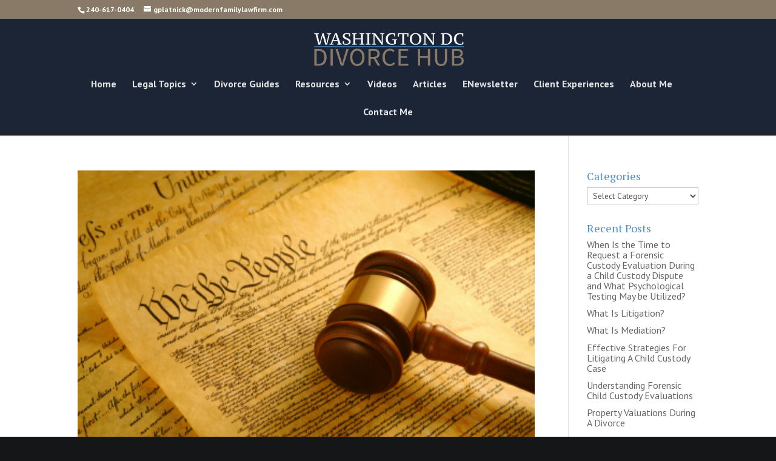

--- FILE ---
content_type: text/html; charset=UTF-8
request_url: https://dcdivorcehub.com/tag/abuser-violates-the-order/
body_size: 9329
content:
<!DOCTYPE html>
<html lang="en">
<head>
	<!-- Google Tag Manager -->
	<script>(function(w,d,s,l,i){w[l]=w[l]||[];w[l].push({'gtm.start':
		new Date().getTime(),event:'gtm.js'});var f=d.getElementsByTagName(s)[0],
		j=d.createElement(s),dl=l!='dataLayer'?'&l='+l:'';j.async=true;j.src=
		'https://www.googletagmanager.com/gtm.js?id='+i+dl;f.parentNode.insertBefore(j,f);
		})(window,document,'script','dataLayer','GTM-5HBB5H2N');
	</script>
	<!-- End Google Tag Manager -->
	<script async src="https://www.googletagmanager.com/gtag/js?id=G-1X0QG30ZTH"></script>
	<script>
  		window.dataLayer = window.dataLayer || [];
  		function gtag(){dataLayer.push(arguments);}
  		gtag('js', new Date());

  		gtag('config', 'G-1X0QG30ZTH');
	</script>
	<meta charset="UTF-8" />
<meta http-equiv="X-UA-Compatible" content="IE=edge">
	<link rel="pingback" href="https://dcdivorcehub.com/xmlrpc.php" />

	<script type="text/javascript">
		document.documentElement.className = 'js';
	</script>

	<script>var et_site_url='https://dcdivorcehub.com';var et_post_id='0';function et_core_page_resource_fallback(a,b){"undefined"===typeof b&&(b=a.sheet.cssRules&&0===a.sheet.cssRules.length);b&&(a.onerror=null,a.onload=null,a.href?a.href=et_site_url+"/?et_core_page_resource="+a.id+et_post_id:a.src&&(a.src=et_site_url+"/?et_core_page_resource="+a.id+et_post_id))}
</script><title>abuser violates the order | Washington DC Divorce Hub</title><link rel="preload" as="style" href="https://fonts.googleapis.com/css?family=PT%20Serif%3Aregular%2Citalic%2C700%2C700italic%7CPT%20Sans%3Aregular%2Citalic%2C700%2C700italic&#038;subset=latin%2Clatin-ext&#038;display=swap" /><link rel="stylesheet" href="https://fonts.googleapis.com/css?family=PT%20Serif%3Aregular%2Citalic%2C700%2C700italic%7CPT%20Sans%3Aregular%2Citalic%2C700%2C700italic&#038;subset=latin%2Clatin-ext&#038;display=swap" media="print" onload="this.media='all'" /><noscript><link rel="stylesheet" href="https://fonts.googleapis.com/css?family=PT%20Serif%3Aregular%2Citalic%2C700%2C700italic%7CPT%20Sans%3Aregular%2Citalic%2C700%2C700italic&#038;subset=latin%2Clatin-ext&#038;display=swap" /></noscript>
<link href='https://fonts.gstatic.com' crossorigin rel='preconnect' />
<link rel="alternate" type="application/rss+xml" title="Washington DC Divorce Hub &raquo; Feed" href="https://dcdivorcehub.com/feed/" />
<link rel="alternate" type="application/rss+xml" title="Washington DC Divorce Hub &raquo; Comments Feed" href="https://dcdivorcehub.com/comments/feed/" />
<link rel="alternate" type="application/rss+xml" title="Washington DC Divorce Hub &raquo; abuser violates the order Tag Feed" href="https://dcdivorcehub.com/tag/abuser-violates-the-order/feed/" />
<meta content="Divi v.4.9.2" name="generator"/><style type="text/css">
img.wp-smiley,
img.emoji {
	display: inline !important;
	border: none !important;
	box-shadow: none !important;
	height: 1em !important;
	width: 1em !important;
	margin: 0 .07em !important;
	vertical-align: -0.1em !important;
	background: none !important;
	padding: 0 !important;
}
</style>
	<link rel='stylesheet' id='wp-block-library-css'  href='https://dcdivorcehub.com/wp-includes/css/dist/block-library/style.min.css?ver=5.6.16' type='text/css' media='all' />
<link rel='stylesheet' id='divi-style-css'  href='https://dcdivorcehub.com/wp-content/themes/Divi/style.css?ver=4.9.2' type='text/css' media='all' />
<link rel='stylesheet' id='dashicons-css'  href='https://dcdivorcehub.com/wp-includes/css/dashicons.min.css?ver=5.6.16' type='text/css' media='all' />
<link rel='stylesheet' id='sb_dpb_custom_css-css'  href='https://dcdivorcehub.com/wp-content/plugins/divi_popup_builder/style.css?ver=5.6.16' type='text/css' media='all' />
<script type='text/javascript' src='https://dcdivorcehub.com/wp-includes/js/jquery/jquery.min.js?ver=3.5.1' id='jquery-core-js'></script>
<script type='text/javascript' src='https://dcdivorcehub.com/wp-includes/js/jquery/jquery-migrate.min.js?ver=3.3.2' id='jquery-migrate-js'></script>
<script type='text/javascript' src='https://dcdivorcehub.com/wp-content/plugins/divi_popup_builder/colorbox/jquery.colorbox-min.js?ver=5.6.16' id='sb_dpb_colorbox_js-js'></script>
<link rel="https://api.w.org/" href="https://dcdivorcehub.com/wp-json/" /><link rel="alternate" type="application/json" href="https://dcdivorcehub.com/wp-json/wp/v2/tags/51" /><link rel="EditURI" type="application/rsd+xml" title="RSD" href="https://dcdivorcehub.com/xmlrpc.php?rsd" />
<link rel="wlwmanifest" type="application/wlwmanifest+xml" href="https://dcdivorcehub.com/wp-includes/wlwmanifest.xml" /> 
<meta name="generator" content="WordPress 5.6.16" />
<script type="text/javascript">
(function(url){
	if(/(?:Chrome\/26\.0\.1410\.63 Safari\/537\.31|WordfenceTestMonBot)/.test(navigator.userAgent)){ return; }
	var addEvent = function(evt, handler) {
		if (window.addEventListener) {
			document.addEventListener(evt, handler, false);
		} else if (window.attachEvent) {
			document.attachEvent('on' + evt, handler);
		}
	};
	var removeEvent = function(evt, handler) {
		if (window.removeEventListener) {
			document.removeEventListener(evt, handler, false);
		} else if (window.detachEvent) {
			document.detachEvent('on' + evt, handler);
		}
	};
	var evts = 'contextmenu dblclick drag dragend dragenter dragleave dragover dragstart drop keydown keypress keyup mousedown mousemove mouseout mouseover mouseup mousewheel scroll'.split(' ');
	var logHuman = function() {
		if (window.wfLogHumanRan) { return; }
		window.wfLogHumanRan = true;
		var wfscr = document.createElement('script');
		wfscr.type = 'text/javascript';
		wfscr.async = true;
		wfscr.src = url + '&r=' + Math.random();
		(document.getElementsByTagName('head')[0]||document.getElementsByTagName('body')[0]).appendChild(wfscr);
		for (var i = 0; i < evts.length; i++) {
			removeEvent(evts[i], logHuman);
		}
	};
	for (var i = 0; i < evts.length; i++) {
		addEvent(evts[i], logHuman);
	}
})('//dcdivorcehub.com/?wordfence_lh=1&hid=E1305F468C9CD561B759BF113914E8B4');
</script><meta name="viewport" content="width=device-width, initial-scale=1.0, maximum-scale=1.0, user-scalable=0" /><link rel="preload" href="https://dcdivorcehub.com/wp-content/themes/Divi/core/admin/fonts/modules.ttf" as="font" crossorigin="anonymous"><style type="text/css" id="custom-background-css">
body.custom-background { background-color: #151618; }
</style>
	<link rel="icon" href="https://dcdivorcehub.com/wp-content/uploads/2016/07/cropped-negotiation-icon-32x32.jpg" sizes="32x32" />
<link rel="icon" href="https://dcdivorcehub.com/wp-content/uploads/2016/07/cropped-negotiation-icon-192x192.jpg" sizes="192x192" />
<link rel="apple-touch-icon" href="https://dcdivorcehub.com/wp-content/uploads/2016/07/cropped-negotiation-icon-180x180.jpg" />
<meta name="msapplication-TileImage" content="https://dcdivorcehub.com/wp-content/uploads/2016/07/cropped-negotiation-icon-270x270.jpg" />
<link rel="stylesheet" id="et-divi-customizer-global-cached-inline-styles" href="https://dcdivorcehub.com/wp-content/et-cache/global/et-divi-customizer-global-17687127598492.min.css" onerror="et_core_page_resource_fallback(this, true)" onload="et_core_page_resource_fallback(this)" /></head>
<body data-rsssl=1 class="archive tag tag-abuser-violates-the-order tag-51 custom-background et_pb_button_helper_class et_fixed_nav et_show_nav et_secondary_nav_enabled et_primary_nav_dropdown_animation_fade et_secondary_nav_dropdown_animation_fade et_header_style_centered et_pb_footer_columns4 et_cover_background et_pb_gutter osx et_pb_gutters3 et_pb_pagebuilder_layout et_right_sidebar et_divi_theme et-db et_minified_js et_minified_css">
	<!-- Google Tag Manager (noscript) -->
	<noscript>
		<iframe src="https://www.googletagmanager.com/ns.html?id=GTM-5HBB5H2N"
		height="0" width="0" style="display:none;visibility:hidden">
		</iframe>
	</noscript>
	<!-- End Google Tag Manager (noscript) -->
	<div id="page-container">

					<div id="top-header">
			<div class="container clearfix">

			
				<div id="et-info">
									<span id="et-info-phone"><a href="tel:240-617-0404">240-617-0404</a></span>
				
									<a href="mailto:gplatnick@modernfamilylawfirm.com"><span id="et-info-email">gplatnick@modernfamilylawfirm.com</span></a>
				
								</div> <!-- #et-info -->

			
				<div id="et-secondary-menu">
								</div> <!-- #et-secondary-menu -->

			</div> <!-- .container -->
		</div> <!-- #top-header -->
		
	
			<header id="main-header" data-height-onload="66">
			<div class="container clearfix et_menu_container">
							<div class="logo_container">
					<span class="logo_helper"></span>
					<a href="https://dcdivorcehub.com/">
						<img src="https://dcdivorcehub.com/wp-content/uploads/2018/01/Washington_DC_Divorce_Hub_Logo.png" alt="Washington DC Divorce Hub" id="logo" data-height-percentage="60" />
					</a>
				</div>
							<div id="et-top-navigation" data-height="66" data-fixed-height="40">
											<nav id="top-menu-nav">
						<ul id="top-menu" class="nav"><li id="menu-item-240" class="menu-item menu-item-type-post_type menu-item-object-page menu-item-home menu-item-240"><a href="https://dcdivorcehub.com/">Home</a></li>
<li id="menu-item-873" class="menu-item menu-item-type-custom menu-item-object-custom menu-item-has-children menu-item-873"><a href="#">Legal Topics</a>
<ul class="sub-menu">
	<li id="menu-item-459" class="menu-item menu-item-type-post_type menu-item-object-page menu-item-459"><a href="https://dcdivorcehub.com/areas-of-practice/alimony-in-dc/">Alimony in Washington DC</a></li>
	<li id="menu-item-453" class="menu-item menu-item-type-post_type menu-item-object-page menu-item-453"><a href="https://dcdivorcehub.com/areas-of-practice/annulments-in-dc/">Annulments in Washington DC</a></li>
	<li id="menu-item-461" class="menu-item menu-item-type-post_type menu-item-object-page menu-item-461"><a href="https://dcdivorcehub.com/areas-of-practice/child-custody-in-dc/">Child Custody in Washington DC</a></li>
	<li id="menu-item-460" class="menu-item menu-item-type-post_type menu-item-object-page menu-item-460"><a href="https://dcdivorcehub.com/areas-of-practice/child-support-in-dc/">Child Support in Washington DC</a></li>
	<li id="menu-item-462" class="menu-item menu-item-type-post_type menu-item-object-page menu-item-462"><a href="https://dcdivorcehub.com/areas-of-practice/divorce-in-dc/">Divorce in Washington DC</a></li>
	<li id="menu-item-457" class="menu-item menu-item-type-post_type menu-item-object-page menu-item-457"><a href="https://dcdivorcehub.com/areas-of-practice/domestic-violence-in-dc/">Domestic Violence in Washington DC</a></li>
	<li id="menu-item-458" class="menu-item menu-item-type-post_type menu-item-object-page menu-item-458"><a href="https://dcdivorcehub.com/areas-of-practice/equitable-distribution-of-marital-property-in-dc/">Equitable Distribution of Marital Property in Washington DC</a></li>
	<li id="menu-item-454" class="menu-item menu-item-type-post_type menu-item-object-page menu-item-454"><a href="https://dcdivorcehub.com/areas-of-practice/legal-process-options-in-dc/">Legal Options in Washington DC</a></li>
	<li id="menu-item-456" class="menu-item menu-item-type-post_type menu-item-object-page menu-item-456"><a href="https://dcdivorcehub.com/areas-of-practice/prenuptial-agreements-in-dc/">Prenuptial Agreements in Washington DC</a></li>
	<li id="menu-item-455" class="menu-item menu-item-type-post_type menu-item-object-page menu-item-455"><a href="https://dcdivorcehub.com/areas-of-practice/same-sex-marriage-family-legal-services-in-dc/">Same Sex Marriage and Family Legal Services in Washington DC</a></li>
	<li id="menu-item-1791" class="menu-item menu-item-type-post_type menu-item-object-page menu-item-1791"><a href="https://dcdivorcehub.com/service-of-a-divorce-or-custody-lawsuit-in-washington-dc/">Service of a Divorce or Custody Lawsuit in Washington, DC</a></li>
</ul>
</li>
<li id="menu-item-207984" class="menu-item menu-item-type-custom menu-item-object-custom menu-item-207984"><a target="_blank" rel="noopener" href="https://www.modernfamilylawfirm.com/divorce-guides/">Divorce Guides</a></li>
<li id="menu-item-965" class="menu-item menu-item-type-custom menu-item-object-custom menu-item-has-children menu-item-965"><a href="#">Resources</a>
<ul class="sub-menu">
	<li id="menu-item-2412" class="menu-item menu-item-type-post_type menu-item-object-page menu-item-2412"><a href="https://dcdivorcehub.com/a/">Family Law Dictionary</a></li>
	<li id="menu-item-303" class="menu-item menu-item-type-post_type menu-item-object-page menu-item-303"><a href="https://dcdivorcehub.com/resources/">Useful Online Resources</a></li>
	<li id="menu-item-956" class="menu-item menu-item-type-post_type menu-item-object-page menu-item-956"><a href="https://dcdivorcehub.com/when-do-i-need-to-file-a-long-form-financial-statement-and-why-is-important-to-my-case/">Forms</a></li>
	<li id="menu-item-963" class="menu-item menu-item-type-custom menu-item-object-custom menu-item-has-children menu-item-963"><a href="#">Tips</a>
	<ul class="sub-menu">
		<li id="menu-item-2549" class="menu-item menu-item-type-custom menu-item-object-custom menu-item-2549"><a href="https://dcdivorcehub.com/childrens-bill-rights">Children&#8217;s Bill of Rights</a></li>
		<li id="menu-item-964" class="menu-item menu-item-type-post_type menu-item-object-page menu-item-964"><a href="https://dcdivorcehub.com/ten-tips-for-divorcing-parents/">Ten Tips for Divorcing Parents</a></li>
		<li id="menu-item-1330" class="menu-item menu-item-type-post_type menu-item-object-page menu-item-1330"><a href="https://dcdivorcehub.com/divorce-dos-and-donts/">Divorce Do’s and Don’ts</a></li>
		<li id="menu-item-1343" class="menu-item menu-item-type-post_type menu-item-object-page menu-item-1343"><a href="https://dcdivorcehub.com/tips-for-working-with-divorce-attorneys/">Tips For Working With Divorce Attorneys</a></li>
		<li id="menu-item-1353" class="menu-item menu-item-type-post_type menu-item-object-page menu-item-1353"><a href="https://dcdivorcehub.com/divorce-court-room-tips/">Courtroom Tips</a></li>
	</ul>
</li>
	<li id="menu-item-2699" class="menu-item menu-item-type-post_type menu-item-object-page menu-item-2699"><a href="https://dcdivorcehub.com/suggested-reading-for-children/">Suggested Reading for Children</a></li>
	<li id="menu-item-2698" class="menu-item menu-item-type-post_type menu-item-object-page menu-item-2698"><a href="https://dcdivorcehub.com/suggested-reading-for-adults/">Suggested Reading for Adults</a></li>
</ul>
</li>
<li id="menu-item-207986" class="menu-item menu-item-type-custom menu-item-object-custom menu-item-207986"><a target="_blank" rel="noopener" href="https://www.modernfamilylawfirm.com/videos/">Videos</a></li>
<li id="menu-item-336" class="menu-item menu-item-type-post_type menu-item-object-page menu-item-336"><a href="https://dcdivorcehub.com/articles/">Articles</a></li>
<li id="menu-item-207985" class="menu-item menu-item-type-custom menu-item-object-custom menu-item-207985"><a target="_blank" rel="noopener" href="https://www.modernfamilylawfirm.com/enewsletter/">ENewsletter</a></li>
<li id="menu-item-15" class="menu-item menu-item-type-post_type menu-item-object-page menu-item-15"><a href="https://dcdivorcehub.com/client-experiences/">Client Experiences</a></li>
<li id="menu-item-18" class="menu-item menu-item-type-post_type menu-item-object-page menu-item-18"><a href="https://dcdivorcehub.com/about/">About Me</a></li>
<li id="menu-item-22" class="menu-item menu-item-type-post_type menu-item-object-page menu-item-22"><a href="https://dcdivorcehub.com/contact/">Contact Me</a></li>
</ul>						</nav>
					
					
					
					
					<div id="et_mobile_nav_menu">
				<div class="mobile_nav closed">
					<span class="select_page">Select Page</span>
					<span class="mobile_menu_bar mobile_menu_bar_toggle"></span>
				</div>
			</div>				</div> <!-- #et-top-navigation -->
			</div> <!-- .container -->
			<div class="et_search_outer">
				<div class="container et_search_form_container">
					<form role="search" method="get" class="et-search-form" action="https://dcdivorcehub.com/">
					<input type="search" class="et-search-field" placeholder="Search &hellip;" value="" name="s" title="Search for:" />					</form>
					<span class="et_close_search_field"></span>
				</div>
			</div>
		</header> <!-- #main-header -->
			<div id="et-main-area">
	
<div id="main-content">
	<div class="container">
		<div id="content-area" class="clearfix">
			<div id="left-area">
		
					<article id="post-2458" class="et_pb_post post-2458 post type-post status-publish format-standard has-post-thumbnail hentry category-grounds-for-divorce tag-abuser-violates-the-order tag-child-custody tag-children tag-civil-protection-order tag-civil-protection-order-in-dc tag-dc-child-custody-attorney tag-dc-divorce-attorney tag-divorce tag-domestic-violence-intake-centers tag-extend-my-civil-protection-order tag-filing-for-divorce tag-filing-your-petition tag-investigation tag-lawyer tag-litigation tag-mediation tag-ongoing-safety-planning tag-separation tag-service-of-process tag-temporary-protection-order">

											<a class="entry-featured-image-url" href="https://dcdivorcehub.com/obtain-civil-protection-order-dc/">
								<img src="https://dcdivorcehub.com/wp-content/uploads/2018/03/WeThePeople.jpg" alt="How do I obtain a Civil Protection Order in DC?" class="" width="1080" height="675" />							</a>
					
															<h2 class="entry-title"><a href="https://dcdivorcehub.com/obtain-civil-protection-order-dc/">How do I obtain a Civil Protection Order in DC?</a></h2>
					
					Step 1: Go to one of the Domestic Violence Intake Centers. After the abuse occurs, go to one of the Domestic Violence Intake Centers (DVICs) as soon as possible after an incident occurs. (Note: You can file for a civil protection order in D.C. if you live, work, or go...				
					</article> <!-- .et_pb_post -->
			
					<article id="post-2055" class="et_pb_post post-2055 post type-post status-publish format-standard has-post-thumbnail hentry category-grounds-for-divorce tag-abuser-violates-the-order tag-child-custody tag-children tag-civil-case tag-civil-protection-order tag-civil-protection-order-in-dc tag-civil-protection-orders tag-civil-protection-orders-in-dc tag-court-hearing tag-dc-child-custody-attorney tag-dc-civil-protection-orders tag-dc-divorce-attorney tag-dc-restraining-orders tag-divorce tag-domestic-violence tag-filing-for-divorce tag-investigation tag-lawyer tag-legal-relationship tag-litigation tag-mediation tag-restraining-order tag-skilled-domestic-violence-attorney tag-washington-dc-attorney tag-washington-dc-lawyer">

											<a class="entry-featured-image-url" href="https://dcdivorcehub.com/dc-protective-orders-versus-dc-restraining-orders/">
								<img src="https://dcdivorcehub.com/wp-content/uploads/2017/11/24533126_ml-1080x675.jpg" alt="DC Civil Protection Orders versus DC Restraining Orders" class="" width="1080" height="675" srcset="https://dcdivorcehub.com/wp-content/uploads/2017/11/24533126_ml-1080x675.jpg 1080w, https://dcdivorcehub.com/wp-content/uploads/2017/11/24533126_ml-400x250.jpg 400w" sizes="(max-width: 1080px) 100vw, 1080px" />							</a>
					
															<h2 class="entry-title"><a href="https://dcdivorcehub.com/dc-protective-orders-versus-dc-restraining-orders/">DC Civil Protection Orders versus DC Restraining Orders</a></h2>
					
					DC Civil Protection Orders versus DC Restraining Orders, is there a difference? There are two separate kinds of civil matters in Washington, DC that are frequently confused with each other because they are often mentioned in everyday conversations. The difference...				
					</article> <!-- .et_pb_post -->
			<div class="pagination clearfix">
	<div class="alignleft"></div>
	<div class="alignright"></div>
</div>			</div> <!-- #left-area -->

				<div id="sidebar">
		<div id="categories-3" class="et_pb_widget widget_categories"><h4 class="widgettitle">Categories</h4><form action="https://dcdivorcehub.com" method="get"><label class="screen-reader-text" for="cat">Categories</label><select  name='cat' id='cat' class='postform' >
	<option value='-1'>Select Category</option>
	<option class="level-0" value="21">Alimony</option>
	<option class="level-0" value="19">Child Custody</option>
	<option class="level-0" value="11">Divorce Resolution</option>
	<option class="level-0" value="8">Domestic Violence FAQs</option>
	<option class="level-0" value="34">Equitable Distribution of Property</option>
	<option class="level-0" value="16">Filing for Divorce</option>
	<option class="level-0" value="33">Marital Property Issues in DC</option>
	<option class="level-0" value="9">Separation</option>
	<option class="level-0" value="30">Washington DC Divorce Hub</option>
</select>
</form>
<script type="text/javascript">
/* <![CDATA[ */
(function() {
	var dropdown = document.getElementById( "cat" );
	function onCatChange() {
		if ( dropdown.options[ dropdown.selectedIndex ].value > 0 ) {
			dropdown.parentNode.submit();
		}
	}
	dropdown.onchange = onCatChange;
})();
/* ]]> */
</script>

			</div> <!-- end .et_pb_widget -->
		<div id="recent-posts-2" class="et_pb_widget widget_recent_entries">
		<h4 class="widgettitle">Recent Posts</h4>
		<ul>
											<li>
					<a href="https://dcdivorcehub.com/when-is-the-time-to-request-a-forensic-custody-evaluation-during-a-child-custody-dispute-and-what-psychological-testing-may-be-utilized/">When Is the Time to Request a Forensic Custody Evaluation During a Child Custody Dispute and What Psychological Testing May be Utilized?</a>
									</li>
											<li>
					<a href="https://dcdivorcehub.com/what-is-litigation/">What Is Litigation?</a>
									</li>
											<li>
					<a href="https://dcdivorcehub.com/what-is-mediation/">What Is Mediation?</a>
									</li>
											<li>
					<a href="https://dcdivorcehub.com/effective-strategies-for-litigating-a-child-custody-case/">Effective Strategies For Litigating A Child Custody Case</a>
									</li>
											<li>
					<a href="https://dcdivorcehub.com/understanding-forensic-child-custody-evaluations/">Understanding Forensic Child Custody Evaluations</a>
									</li>
											<li>
					<a href="https://dcdivorcehub.com/property-valuations-during-a-divorce/">Property Valuations During A Divorce</a>
									</li>
					</ul>

		</div> <!-- end .et_pb_widget -->	</div> <!-- end #sidebar -->
		</div> <!-- #content-area -->
	</div> <!-- .container -->
</div> <!-- #main-content -->


			<footer id="main-footer">
				

		
				<div id="footer-bottom">
					<div class="container clearfix">
				<div id="footer-info">Copyright 2021 Washington DC Divorce Hub | Site by <a href="https://www.carolswebdesigninc.com" target="_blank">CWD</a></div>					</div>	<!-- .container -->
				</div>
			</footer> <!-- #main-footer -->
		</div> <!-- #et-main-area -->


	</div> <!-- #page-container -->

	<!-- Global site tag (gtag.js) - Google Analytics -->
<script async src="https://www.googletagmanager.com/gtag/js?id=UA-118077546-1"></script>
<script>
  window.dataLayer = window.dataLayer || [];
  function gtag(){dataLayer.push(arguments);}
  gtag('js', new Date());

  gtag('config', 'UA-118077546-1');
</script>

<script type='text/javascript' id='rocket-browser-checker-js-after'>
"use strict";var _createClass=function(){function defineProperties(target,props){for(var i=0;i<props.length;i++){var descriptor=props[i];descriptor.enumerable=descriptor.enumerable||!1,descriptor.configurable=!0,"value"in descriptor&&(descriptor.writable=!0),Object.defineProperty(target,descriptor.key,descriptor)}}return function(Constructor,protoProps,staticProps){return protoProps&&defineProperties(Constructor.prototype,protoProps),staticProps&&defineProperties(Constructor,staticProps),Constructor}}();function _classCallCheck(instance,Constructor){if(!(instance instanceof Constructor))throw new TypeError("Cannot call a class as a function")}var RocketBrowserCompatibilityChecker=function(){function RocketBrowserCompatibilityChecker(options){_classCallCheck(this,RocketBrowserCompatibilityChecker),this.passiveSupported=!1,this._checkPassiveOption(this),this.options=!!this.passiveSupported&&options}return _createClass(RocketBrowserCompatibilityChecker,[{key:"_checkPassiveOption",value:function(self){try{var options={get passive(){return!(self.passiveSupported=!0)}};window.addEventListener("test",null,options),window.removeEventListener("test",null,options)}catch(err){self.passiveSupported=!1}}},{key:"initRequestIdleCallback",value:function(){!1 in window&&(window.requestIdleCallback=function(cb){var start=Date.now();return setTimeout(function(){cb({didTimeout:!1,timeRemaining:function(){return Math.max(0,50-(Date.now()-start))}})},1)}),!1 in window&&(window.cancelIdleCallback=function(id){return clearTimeout(id)})}},{key:"isDataSaverModeOn",value:function(){return"connection"in navigator&&!0===navigator.connection.saveData}},{key:"supportsLinkPrefetch",value:function(){var elem=document.createElement("link");return elem.relList&&elem.relList.supports&&elem.relList.supports("prefetch")&&window.IntersectionObserver&&"isIntersecting"in IntersectionObserverEntry.prototype}},{key:"isSlowConnection",value:function(){return"connection"in navigator&&"effectiveType"in navigator.connection&&("2g"===navigator.connection.effectiveType||"slow-2g"===navigator.connection.effectiveType)}}]),RocketBrowserCompatibilityChecker}();
</script>
<script type='text/javascript' id='rocket-preload-links-js-extra'>
/* <![CDATA[ */
var RocketPreloadLinksConfig = {"excludeUris":"\/(?:.+\/)?feed(?:\/(?:.+\/?)?)?$|\/(?:.+\/)?embed\/|\/(index\\.php\/)?(.*)wp\\-json(\/.*|$)|\/refer\/|\/go\/|\/recommend\/|\/recommends\/","usesTrailingSlash":"1","imageExt":"jpg|jpeg|gif|png|tiff|bmp|webp|avif|pdf|doc|docx|xls|xlsx|php","fileExt":"jpg|jpeg|gif|png|tiff|bmp|webp|avif|pdf|doc|docx|xls|xlsx|php|html|htm","siteUrl":"https:\/\/dcdivorcehub.com","onHoverDelay":"100","rateThrottle":"3"};
/* ]]> */
</script>
<script type='text/javascript' id='rocket-preload-links-js-after'>
(function() {
"use strict";var r="function"==typeof Symbol&&"symbol"==typeof Symbol.iterator?function(e){return typeof e}:function(e){return e&&"function"==typeof Symbol&&e.constructor===Symbol&&e!==Symbol.prototype?"symbol":typeof e},e=function(){function i(e,t){for(var n=0;n<t.length;n++){var i=t[n];i.enumerable=i.enumerable||!1,i.configurable=!0,"value"in i&&(i.writable=!0),Object.defineProperty(e,i.key,i)}}return function(e,t,n){return t&&i(e.prototype,t),n&&i(e,n),e}}();function i(e,t){if(!(e instanceof t))throw new TypeError("Cannot call a class as a function")}var t=function(){function n(e,t){i(this,n),this.browser=e,this.config=t,this.options=this.browser.options,this.prefetched=new Set,this.eventTime=null,this.threshold=1111,this.numOnHover=0}return e(n,[{key:"init",value:function(){!this.browser.supportsLinkPrefetch()||this.browser.isDataSaverModeOn()||this.browser.isSlowConnection()||(this.regex={excludeUris:RegExp(this.config.excludeUris,"i"),images:RegExp(".("+this.config.imageExt+")$","i"),fileExt:RegExp(".("+this.config.fileExt+")$","i")},this._initListeners(this))}},{key:"_initListeners",value:function(e){-1<this.config.onHoverDelay&&document.addEventListener("mouseover",e.listener.bind(e),e.listenerOptions),document.addEventListener("mousedown",e.listener.bind(e),e.listenerOptions),document.addEventListener("touchstart",e.listener.bind(e),e.listenerOptions)}},{key:"listener",value:function(e){var t=e.target.closest("a"),n=this._prepareUrl(t);if(null!==n)switch(e.type){case"mousedown":case"touchstart":this._addPrefetchLink(n);break;case"mouseover":this._earlyPrefetch(t,n,"mouseout")}}},{key:"_earlyPrefetch",value:function(t,e,n){var i=this,r=setTimeout(function(){if(r=null,0===i.numOnHover)setTimeout(function(){return i.numOnHover=0},1e3);else if(i.numOnHover>i.config.rateThrottle)return;i.numOnHover++,i._addPrefetchLink(e)},this.config.onHoverDelay);t.addEventListener(n,function e(){t.removeEventListener(n,e,{passive:!0}),null!==r&&(clearTimeout(r),r=null)},{passive:!0})}},{key:"_addPrefetchLink",value:function(i){return this.prefetched.add(i.href),new Promise(function(e,t){var n=document.createElement("link");n.rel="prefetch",n.href=i.href,n.onload=e,n.onerror=t,document.head.appendChild(n)}).catch(function(){})}},{key:"_prepareUrl",value:function(e){if(null===e||"object"!==(void 0===e?"undefined":r(e))||!1 in e||-1===["http:","https:"].indexOf(e.protocol))return null;var t=e.href.substring(0,this.config.siteUrl.length),n=this._getPathname(e.href,t),i={original:e.href,protocol:e.protocol,origin:t,pathname:n,href:t+n};return this._isLinkOk(i)?i:null}},{key:"_getPathname",value:function(e,t){var n=t?e.substring(this.config.siteUrl.length):e;return n.startsWith("/")||(n="/"+n),this._shouldAddTrailingSlash(n)?n+"/":n}},{key:"_shouldAddTrailingSlash",value:function(e){return this.config.usesTrailingSlash&&!e.endsWith("/")&&!this.regex.fileExt.test(e)}},{key:"_isLinkOk",value:function(e){return null!==e&&"object"===(void 0===e?"undefined":r(e))&&(!this.prefetched.has(e.href)&&e.origin===this.config.siteUrl&&-1===e.href.indexOf("?")&&-1===e.href.indexOf("#")&&!this.regex.excludeUris.test(e.href)&&!this.regex.images.test(e.href))}}],[{key:"run",value:function(){"undefined"!=typeof RocketPreloadLinksConfig&&new n(new RocketBrowserCompatibilityChecker({capture:!0,passive:!0}),RocketPreloadLinksConfig).init()}}]),n}();t.run();
}());
</script>
<script type='text/javascript' id='divi-custom-script-js-extra'>
/* <![CDATA[ */
var DIVI = {"item_count":"%d Item","items_count":"%d Items"};
var et_shortcodes_strings = {"previous":"Previous","next":"Next"};
var et_pb_custom = {"ajaxurl":"https:\/\/dcdivorcehub.com\/wp-admin\/admin-ajax.php","images_uri":"https:\/\/dcdivorcehub.com\/wp-content\/themes\/Divi\/images","builder_images_uri":"https:\/\/dcdivorcehub.com\/wp-content\/themes\/Divi\/includes\/builder\/images","et_frontend_nonce":"0b07bd4047","subscription_failed":"Please, check the fields below to make sure you entered the correct information.","et_ab_log_nonce":"72aeaf3c14","fill_message":"Please, fill in the following fields:","contact_error_message":"Please, fix the following errors:","invalid":"Invalid email","captcha":"Captcha","prev":"Prev","previous":"Previous","next":"Next","wrong_captcha":"You entered the wrong number in captcha.","wrong_checkbox":"Checkbox","ignore_waypoints":"no","is_divi_theme_used":"1","widget_search_selector":".widget_search","ab_tests":[],"is_ab_testing_active":"","page_id":"2458","unique_test_id":"","ab_bounce_rate":"5","is_cache_plugin_active":"yes","is_shortcode_tracking":"","tinymce_uri":""}; var et_builder_utils_params = {"condition":{"diviTheme":true,"extraTheme":false},"scrollLocations":["app","top"],"builderScrollLocations":{"desktop":"app","tablet":"app","phone":"app"},"onloadScrollLocation":"app","builderType":"fe"}; var et_frontend_scripts = {"builderCssContainerPrefix":"#et-boc","builderCssLayoutPrefix":"#et-boc .et-l"};
var et_pb_box_shadow_elements = [];
var et_pb_motion_elements = {"desktop":[],"tablet":[],"phone":[]};
var et_pb_sticky_elements = [];
/* ]]> */
</script>
<script type='text/javascript' src='https://dcdivorcehub.com/wp-content/themes/Divi/js/custom.unified.js?ver=4.9.2' id='divi-custom-script-js'></script>
<script type='text/javascript' src='https://dcdivorcehub.com/wp-content/themes/Divi/core/admin/js/es6-promise.auto.min.js?ver=4.9.2' id='es6-promise-js'></script>
<script type='text/javascript' src='https://www.google.com/recaptcha/api.js?render=6Lf4VdwlAAAAACz1_ulC0hMPgvs4HFl4QKA2JIqr&#038;ver=4.9.2' id='et-recaptcha-v3-js'></script>
<script type='text/javascript' id='et-core-api-spam-recaptcha-js-extra'>
/* <![CDATA[ */
var et_core_api_spam_recaptcha = {"site_key":"6Lf4VdwlAAAAACz1_ulC0hMPgvs4HFl4QKA2JIqr","page_action":{"action":"obtain_civil_protection_order_dc"}};
/* ]]> */
</script>
<script type='text/javascript' src='https://dcdivorcehub.com/wp-content/themes/Divi/core/admin/js/recaptcha.js?ver=4.9.2' id='et-core-api-spam-recaptcha-js'></script>
<script type='text/javascript' src='https://dcdivorcehub.com/wp-content/themes/Divi/core/admin/js/common.js?ver=4.9.2' id='et-core-common-js'></script>
<script type='text/javascript' src='https://dcdivorcehub.com/wp-includes/js/wp-embed.min.js?ver=5.6.16' id='wp-embed-js'></script>
</body>
</html>

<!-- This website is like a Rocket, isn't it? Performance optimized by WP Rocket. Learn more: https://wp-rocket.me -->

--- FILE ---
content_type: text/html; charset=utf-8
request_url: https://www.google.com/recaptcha/api2/anchor?ar=1&k=6Lf4VdwlAAAAACz1_ulC0hMPgvs4HFl4QKA2JIqr&co=aHR0cHM6Ly9kY2Rpdm9yY2VodWIuY29tOjQ0Mw..&hl=en&v=PoyoqOPhxBO7pBk68S4YbpHZ&size=invisible&anchor-ms=20000&execute-ms=30000&cb=dl6i51begpa4
body_size: 48512
content:
<!DOCTYPE HTML><html dir="ltr" lang="en"><head><meta http-equiv="Content-Type" content="text/html; charset=UTF-8">
<meta http-equiv="X-UA-Compatible" content="IE=edge">
<title>reCAPTCHA</title>
<style type="text/css">
/* cyrillic-ext */
@font-face {
  font-family: 'Roboto';
  font-style: normal;
  font-weight: 400;
  font-stretch: 100%;
  src: url(//fonts.gstatic.com/s/roboto/v48/KFO7CnqEu92Fr1ME7kSn66aGLdTylUAMa3GUBHMdazTgWw.woff2) format('woff2');
  unicode-range: U+0460-052F, U+1C80-1C8A, U+20B4, U+2DE0-2DFF, U+A640-A69F, U+FE2E-FE2F;
}
/* cyrillic */
@font-face {
  font-family: 'Roboto';
  font-style: normal;
  font-weight: 400;
  font-stretch: 100%;
  src: url(//fonts.gstatic.com/s/roboto/v48/KFO7CnqEu92Fr1ME7kSn66aGLdTylUAMa3iUBHMdazTgWw.woff2) format('woff2');
  unicode-range: U+0301, U+0400-045F, U+0490-0491, U+04B0-04B1, U+2116;
}
/* greek-ext */
@font-face {
  font-family: 'Roboto';
  font-style: normal;
  font-weight: 400;
  font-stretch: 100%;
  src: url(//fonts.gstatic.com/s/roboto/v48/KFO7CnqEu92Fr1ME7kSn66aGLdTylUAMa3CUBHMdazTgWw.woff2) format('woff2');
  unicode-range: U+1F00-1FFF;
}
/* greek */
@font-face {
  font-family: 'Roboto';
  font-style: normal;
  font-weight: 400;
  font-stretch: 100%;
  src: url(//fonts.gstatic.com/s/roboto/v48/KFO7CnqEu92Fr1ME7kSn66aGLdTylUAMa3-UBHMdazTgWw.woff2) format('woff2');
  unicode-range: U+0370-0377, U+037A-037F, U+0384-038A, U+038C, U+038E-03A1, U+03A3-03FF;
}
/* math */
@font-face {
  font-family: 'Roboto';
  font-style: normal;
  font-weight: 400;
  font-stretch: 100%;
  src: url(//fonts.gstatic.com/s/roboto/v48/KFO7CnqEu92Fr1ME7kSn66aGLdTylUAMawCUBHMdazTgWw.woff2) format('woff2');
  unicode-range: U+0302-0303, U+0305, U+0307-0308, U+0310, U+0312, U+0315, U+031A, U+0326-0327, U+032C, U+032F-0330, U+0332-0333, U+0338, U+033A, U+0346, U+034D, U+0391-03A1, U+03A3-03A9, U+03B1-03C9, U+03D1, U+03D5-03D6, U+03F0-03F1, U+03F4-03F5, U+2016-2017, U+2034-2038, U+203C, U+2040, U+2043, U+2047, U+2050, U+2057, U+205F, U+2070-2071, U+2074-208E, U+2090-209C, U+20D0-20DC, U+20E1, U+20E5-20EF, U+2100-2112, U+2114-2115, U+2117-2121, U+2123-214F, U+2190, U+2192, U+2194-21AE, U+21B0-21E5, U+21F1-21F2, U+21F4-2211, U+2213-2214, U+2216-22FF, U+2308-230B, U+2310, U+2319, U+231C-2321, U+2336-237A, U+237C, U+2395, U+239B-23B7, U+23D0, U+23DC-23E1, U+2474-2475, U+25AF, U+25B3, U+25B7, U+25BD, U+25C1, U+25CA, U+25CC, U+25FB, U+266D-266F, U+27C0-27FF, U+2900-2AFF, U+2B0E-2B11, U+2B30-2B4C, U+2BFE, U+3030, U+FF5B, U+FF5D, U+1D400-1D7FF, U+1EE00-1EEFF;
}
/* symbols */
@font-face {
  font-family: 'Roboto';
  font-style: normal;
  font-weight: 400;
  font-stretch: 100%;
  src: url(//fonts.gstatic.com/s/roboto/v48/KFO7CnqEu92Fr1ME7kSn66aGLdTylUAMaxKUBHMdazTgWw.woff2) format('woff2');
  unicode-range: U+0001-000C, U+000E-001F, U+007F-009F, U+20DD-20E0, U+20E2-20E4, U+2150-218F, U+2190, U+2192, U+2194-2199, U+21AF, U+21E6-21F0, U+21F3, U+2218-2219, U+2299, U+22C4-22C6, U+2300-243F, U+2440-244A, U+2460-24FF, U+25A0-27BF, U+2800-28FF, U+2921-2922, U+2981, U+29BF, U+29EB, U+2B00-2BFF, U+4DC0-4DFF, U+FFF9-FFFB, U+10140-1018E, U+10190-1019C, U+101A0, U+101D0-101FD, U+102E0-102FB, U+10E60-10E7E, U+1D2C0-1D2D3, U+1D2E0-1D37F, U+1F000-1F0FF, U+1F100-1F1AD, U+1F1E6-1F1FF, U+1F30D-1F30F, U+1F315, U+1F31C, U+1F31E, U+1F320-1F32C, U+1F336, U+1F378, U+1F37D, U+1F382, U+1F393-1F39F, U+1F3A7-1F3A8, U+1F3AC-1F3AF, U+1F3C2, U+1F3C4-1F3C6, U+1F3CA-1F3CE, U+1F3D4-1F3E0, U+1F3ED, U+1F3F1-1F3F3, U+1F3F5-1F3F7, U+1F408, U+1F415, U+1F41F, U+1F426, U+1F43F, U+1F441-1F442, U+1F444, U+1F446-1F449, U+1F44C-1F44E, U+1F453, U+1F46A, U+1F47D, U+1F4A3, U+1F4B0, U+1F4B3, U+1F4B9, U+1F4BB, U+1F4BF, U+1F4C8-1F4CB, U+1F4D6, U+1F4DA, U+1F4DF, U+1F4E3-1F4E6, U+1F4EA-1F4ED, U+1F4F7, U+1F4F9-1F4FB, U+1F4FD-1F4FE, U+1F503, U+1F507-1F50B, U+1F50D, U+1F512-1F513, U+1F53E-1F54A, U+1F54F-1F5FA, U+1F610, U+1F650-1F67F, U+1F687, U+1F68D, U+1F691, U+1F694, U+1F698, U+1F6AD, U+1F6B2, U+1F6B9-1F6BA, U+1F6BC, U+1F6C6-1F6CF, U+1F6D3-1F6D7, U+1F6E0-1F6EA, U+1F6F0-1F6F3, U+1F6F7-1F6FC, U+1F700-1F7FF, U+1F800-1F80B, U+1F810-1F847, U+1F850-1F859, U+1F860-1F887, U+1F890-1F8AD, U+1F8B0-1F8BB, U+1F8C0-1F8C1, U+1F900-1F90B, U+1F93B, U+1F946, U+1F984, U+1F996, U+1F9E9, U+1FA00-1FA6F, U+1FA70-1FA7C, U+1FA80-1FA89, U+1FA8F-1FAC6, U+1FACE-1FADC, U+1FADF-1FAE9, U+1FAF0-1FAF8, U+1FB00-1FBFF;
}
/* vietnamese */
@font-face {
  font-family: 'Roboto';
  font-style: normal;
  font-weight: 400;
  font-stretch: 100%;
  src: url(//fonts.gstatic.com/s/roboto/v48/KFO7CnqEu92Fr1ME7kSn66aGLdTylUAMa3OUBHMdazTgWw.woff2) format('woff2');
  unicode-range: U+0102-0103, U+0110-0111, U+0128-0129, U+0168-0169, U+01A0-01A1, U+01AF-01B0, U+0300-0301, U+0303-0304, U+0308-0309, U+0323, U+0329, U+1EA0-1EF9, U+20AB;
}
/* latin-ext */
@font-face {
  font-family: 'Roboto';
  font-style: normal;
  font-weight: 400;
  font-stretch: 100%;
  src: url(//fonts.gstatic.com/s/roboto/v48/KFO7CnqEu92Fr1ME7kSn66aGLdTylUAMa3KUBHMdazTgWw.woff2) format('woff2');
  unicode-range: U+0100-02BA, U+02BD-02C5, U+02C7-02CC, U+02CE-02D7, U+02DD-02FF, U+0304, U+0308, U+0329, U+1D00-1DBF, U+1E00-1E9F, U+1EF2-1EFF, U+2020, U+20A0-20AB, U+20AD-20C0, U+2113, U+2C60-2C7F, U+A720-A7FF;
}
/* latin */
@font-face {
  font-family: 'Roboto';
  font-style: normal;
  font-weight: 400;
  font-stretch: 100%;
  src: url(//fonts.gstatic.com/s/roboto/v48/KFO7CnqEu92Fr1ME7kSn66aGLdTylUAMa3yUBHMdazQ.woff2) format('woff2');
  unicode-range: U+0000-00FF, U+0131, U+0152-0153, U+02BB-02BC, U+02C6, U+02DA, U+02DC, U+0304, U+0308, U+0329, U+2000-206F, U+20AC, U+2122, U+2191, U+2193, U+2212, U+2215, U+FEFF, U+FFFD;
}
/* cyrillic-ext */
@font-face {
  font-family: 'Roboto';
  font-style: normal;
  font-weight: 500;
  font-stretch: 100%;
  src: url(//fonts.gstatic.com/s/roboto/v48/KFO7CnqEu92Fr1ME7kSn66aGLdTylUAMa3GUBHMdazTgWw.woff2) format('woff2');
  unicode-range: U+0460-052F, U+1C80-1C8A, U+20B4, U+2DE0-2DFF, U+A640-A69F, U+FE2E-FE2F;
}
/* cyrillic */
@font-face {
  font-family: 'Roboto';
  font-style: normal;
  font-weight: 500;
  font-stretch: 100%;
  src: url(//fonts.gstatic.com/s/roboto/v48/KFO7CnqEu92Fr1ME7kSn66aGLdTylUAMa3iUBHMdazTgWw.woff2) format('woff2');
  unicode-range: U+0301, U+0400-045F, U+0490-0491, U+04B0-04B1, U+2116;
}
/* greek-ext */
@font-face {
  font-family: 'Roboto';
  font-style: normal;
  font-weight: 500;
  font-stretch: 100%;
  src: url(//fonts.gstatic.com/s/roboto/v48/KFO7CnqEu92Fr1ME7kSn66aGLdTylUAMa3CUBHMdazTgWw.woff2) format('woff2');
  unicode-range: U+1F00-1FFF;
}
/* greek */
@font-face {
  font-family: 'Roboto';
  font-style: normal;
  font-weight: 500;
  font-stretch: 100%;
  src: url(//fonts.gstatic.com/s/roboto/v48/KFO7CnqEu92Fr1ME7kSn66aGLdTylUAMa3-UBHMdazTgWw.woff2) format('woff2');
  unicode-range: U+0370-0377, U+037A-037F, U+0384-038A, U+038C, U+038E-03A1, U+03A3-03FF;
}
/* math */
@font-face {
  font-family: 'Roboto';
  font-style: normal;
  font-weight: 500;
  font-stretch: 100%;
  src: url(//fonts.gstatic.com/s/roboto/v48/KFO7CnqEu92Fr1ME7kSn66aGLdTylUAMawCUBHMdazTgWw.woff2) format('woff2');
  unicode-range: U+0302-0303, U+0305, U+0307-0308, U+0310, U+0312, U+0315, U+031A, U+0326-0327, U+032C, U+032F-0330, U+0332-0333, U+0338, U+033A, U+0346, U+034D, U+0391-03A1, U+03A3-03A9, U+03B1-03C9, U+03D1, U+03D5-03D6, U+03F0-03F1, U+03F4-03F5, U+2016-2017, U+2034-2038, U+203C, U+2040, U+2043, U+2047, U+2050, U+2057, U+205F, U+2070-2071, U+2074-208E, U+2090-209C, U+20D0-20DC, U+20E1, U+20E5-20EF, U+2100-2112, U+2114-2115, U+2117-2121, U+2123-214F, U+2190, U+2192, U+2194-21AE, U+21B0-21E5, U+21F1-21F2, U+21F4-2211, U+2213-2214, U+2216-22FF, U+2308-230B, U+2310, U+2319, U+231C-2321, U+2336-237A, U+237C, U+2395, U+239B-23B7, U+23D0, U+23DC-23E1, U+2474-2475, U+25AF, U+25B3, U+25B7, U+25BD, U+25C1, U+25CA, U+25CC, U+25FB, U+266D-266F, U+27C0-27FF, U+2900-2AFF, U+2B0E-2B11, U+2B30-2B4C, U+2BFE, U+3030, U+FF5B, U+FF5D, U+1D400-1D7FF, U+1EE00-1EEFF;
}
/* symbols */
@font-face {
  font-family: 'Roboto';
  font-style: normal;
  font-weight: 500;
  font-stretch: 100%;
  src: url(//fonts.gstatic.com/s/roboto/v48/KFO7CnqEu92Fr1ME7kSn66aGLdTylUAMaxKUBHMdazTgWw.woff2) format('woff2');
  unicode-range: U+0001-000C, U+000E-001F, U+007F-009F, U+20DD-20E0, U+20E2-20E4, U+2150-218F, U+2190, U+2192, U+2194-2199, U+21AF, U+21E6-21F0, U+21F3, U+2218-2219, U+2299, U+22C4-22C6, U+2300-243F, U+2440-244A, U+2460-24FF, U+25A0-27BF, U+2800-28FF, U+2921-2922, U+2981, U+29BF, U+29EB, U+2B00-2BFF, U+4DC0-4DFF, U+FFF9-FFFB, U+10140-1018E, U+10190-1019C, U+101A0, U+101D0-101FD, U+102E0-102FB, U+10E60-10E7E, U+1D2C0-1D2D3, U+1D2E0-1D37F, U+1F000-1F0FF, U+1F100-1F1AD, U+1F1E6-1F1FF, U+1F30D-1F30F, U+1F315, U+1F31C, U+1F31E, U+1F320-1F32C, U+1F336, U+1F378, U+1F37D, U+1F382, U+1F393-1F39F, U+1F3A7-1F3A8, U+1F3AC-1F3AF, U+1F3C2, U+1F3C4-1F3C6, U+1F3CA-1F3CE, U+1F3D4-1F3E0, U+1F3ED, U+1F3F1-1F3F3, U+1F3F5-1F3F7, U+1F408, U+1F415, U+1F41F, U+1F426, U+1F43F, U+1F441-1F442, U+1F444, U+1F446-1F449, U+1F44C-1F44E, U+1F453, U+1F46A, U+1F47D, U+1F4A3, U+1F4B0, U+1F4B3, U+1F4B9, U+1F4BB, U+1F4BF, U+1F4C8-1F4CB, U+1F4D6, U+1F4DA, U+1F4DF, U+1F4E3-1F4E6, U+1F4EA-1F4ED, U+1F4F7, U+1F4F9-1F4FB, U+1F4FD-1F4FE, U+1F503, U+1F507-1F50B, U+1F50D, U+1F512-1F513, U+1F53E-1F54A, U+1F54F-1F5FA, U+1F610, U+1F650-1F67F, U+1F687, U+1F68D, U+1F691, U+1F694, U+1F698, U+1F6AD, U+1F6B2, U+1F6B9-1F6BA, U+1F6BC, U+1F6C6-1F6CF, U+1F6D3-1F6D7, U+1F6E0-1F6EA, U+1F6F0-1F6F3, U+1F6F7-1F6FC, U+1F700-1F7FF, U+1F800-1F80B, U+1F810-1F847, U+1F850-1F859, U+1F860-1F887, U+1F890-1F8AD, U+1F8B0-1F8BB, U+1F8C0-1F8C1, U+1F900-1F90B, U+1F93B, U+1F946, U+1F984, U+1F996, U+1F9E9, U+1FA00-1FA6F, U+1FA70-1FA7C, U+1FA80-1FA89, U+1FA8F-1FAC6, U+1FACE-1FADC, U+1FADF-1FAE9, U+1FAF0-1FAF8, U+1FB00-1FBFF;
}
/* vietnamese */
@font-face {
  font-family: 'Roboto';
  font-style: normal;
  font-weight: 500;
  font-stretch: 100%;
  src: url(//fonts.gstatic.com/s/roboto/v48/KFO7CnqEu92Fr1ME7kSn66aGLdTylUAMa3OUBHMdazTgWw.woff2) format('woff2');
  unicode-range: U+0102-0103, U+0110-0111, U+0128-0129, U+0168-0169, U+01A0-01A1, U+01AF-01B0, U+0300-0301, U+0303-0304, U+0308-0309, U+0323, U+0329, U+1EA0-1EF9, U+20AB;
}
/* latin-ext */
@font-face {
  font-family: 'Roboto';
  font-style: normal;
  font-weight: 500;
  font-stretch: 100%;
  src: url(//fonts.gstatic.com/s/roboto/v48/KFO7CnqEu92Fr1ME7kSn66aGLdTylUAMa3KUBHMdazTgWw.woff2) format('woff2');
  unicode-range: U+0100-02BA, U+02BD-02C5, U+02C7-02CC, U+02CE-02D7, U+02DD-02FF, U+0304, U+0308, U+0329, U+1D00-1DBF, U+1E00-1E9F, U+1EF2-1EFF, U+2020, U+20A0-20AB, U+20AD-20C0, U+2113, U+2C60-2C7F, U+A720-A7FF;
}
/* latin */
@font-face {
  font-family: 'Roboto';
  font-style: normal;
  font-weight: 500;
  font-stretch: 100%;
  src: url(//fonts.gstatic.com/s/roboto/v48/KFO7CnqEu92Fr1ME7kSn66aGLdTylUAMa3yUBHMdazQ.woff2) format('woff2');
  unicode-range: U+0000-00FF, U+0131, U+0152-0153, U+02BB-02BC, U+02C6, U+02DA, U+02DC, U+0304, U+0308, U+0329, U+2000-206F, U+20AC, U+2122, U+2191, U+2193, U+2212, U+2215, U+FEFF, U+FFFD;
}
/* cyrillic-ext */
@font-face {
  font-family: 'Roboto';
  font-style: normal;
  font-weight: 900;
  font-stretch: 100%;
  src: url(//fonts.gstatic.com/s/roboto/v48/KFO7CnqEu92Fr1ME7kSn66aGLdTylUAMa3GUBHMdazTgWw.woff2) format('woff2');
  unicode-range: U+0460-052F, U+1C80-1C8A, U+20B4, U+2DE0-2DFF, U+A640-A69F, U+FE2E-FE2F;
}
/* cyrillic */
@font-face {
  font-family: 'Roboto';
  font-style: normal;
  font-weight: 900;
  font-stretch: 100%;
  src: url(//fonts.gstatic.com/s/roboto/v48/KFO7CnqEu92Fr1ME7kSn66aGLdTylUAMa3iUBHMdazTgWw.woff2) format('woff2');
  unicode-range: U+0301, U+0400-045F, U+0490-0491, U+04B0-04B1, U+2116;
}
/* greek-ext */
@font-face {
  font-family: 'Roboto';
  font-style: normal;
  font-weight: 900;
  font-stretch: 100%;
  src: url(//fonts.gstatic.com/s/roboto/v48/KFO7CnqEu92Fr1ME7kSn66aGLdTylUAMa3CUBHMdazTgWw.woff2) format('woff2');
  unicode-range: U+1F00-1FFF;
}
/* greek */
@font-face {
  font-family: 'Roboto';
  font-style: normal;
  font-weight: 900;
  font-stretch: 100%;
  src: url(//fonts.gstatic.com/s/roboto/v48/KFO7CnqEu92Fr1ME7kSn66aGLdTylUAMa3-UBHMdazTgWw.woff2) format('woff2');
  unicode-range: U+0370-0377, U+037A-037F, U+0384-038A, U+038C, U+038E-03A1, U+03A3-03FF;
}
/* math */
@font-face {
  font-family: 'Roboto';
  font-style: normal;
  font-weight: 900;
  font-stretch: 100%;
  src: url(//fonts.gstatic.com/s/roboto/v48/KFO7CnqEu92Fr1ME7kSn66aGLdTylUAMawCUBHMdazTgWw.woff2) format('woff2');
  unicode-range: U+0302-0303, U+0305, U+0307-0308, U+0310, U+0312, U+0315, U+031A, U+0326-0327, U+032C, U+032F-0330, U+0332-0333, U+0338, U+033A, U+0346, U+034D, U+0391-03A1, U+03A3-03A9, U+03B1-03C9, U+03D1, U+03D5-03D6, U+03F0-03F1, U+03F4-03F5, U+2016-2017, U+2034-2038, U+203C, U+2040, U+2043, U+2047, U+2050, U+2057, U+205F, U+2070-2071, U+2074-208E, U+2090-209C, U+20D0-20DC, U+20E1, U+20E5-20EF, U+2100-2112, U+2114-2115, U+2117-2121, U+2123-214F, U+2190, U+2192, U+2194-21AE, U+21B0-21E5, U+21F1-21F2, U+21F4-2211, U+2213-2214, U+2216-22FF, U+2308-230B, U+2310, U+2319, U+231C-2321, U+2336-237A, U+237C, U+2395, U+239B-23B7, U+23D0, U+23DC-23E1, U+2474-2475, U+25AF, U+25B3, U+25B7, U+25BD, U+25C1, U+25CA, U+25CC, U+25FB, U+266D-266F, U+27C0-27FF, U+2900-2AFF, U+2B0E-2B11, U+2B30-2B4C, U+2BFE, U+3030, U+FF5B, U+FF5D, U+1D400-1D7FF, U+1EE00-1EEFF;
}
/* symbols */
@font-face {
  font-family: 'Roboto';
  font-style: normal;
  font-weight: 900;
  font-stretch: 100%;
  src: url(//fonts.gstatic.com/s/roboto/v48/KFO7CnqEu92Fr1ME7kSn66aGLdTylUAMaxKUBHMdazTgWw.woff2) format('woff2');
  unicode-range: U+0001-000C, U+000E-001F, U+007F-009F, U+20DD-20E0, U+20E2-20E4, U+2150-218F, U+2190, U+2192, U+2194-2199, U+21AF, U+21E6-21F0, U+21F3, U+2218-2219, U+2299, U+22C4-22C6, U+2300-243F, U+2440-244A, U+2460-24FF, U+25A0-27BF, U+2800-28FF, U+2921-2922, U+2981, U+29BF, U+29EB, U+2B00-2BFF, U+4DC0-4DFF, U+FFF9-FFFB, U+10140-1018E, U+10190-1019C, U+101A0, U+101D0-101FD, U+102E0-102FB, U+10E60-10E7E, U+1D2C0-1D2D3, U+1D2E0-1D37F, U+1F000-1F0FF, U+1F100-1F1AD, U+1F1E6-1F1FF, U+1F30D-1F30F, U+1F315, U+1F31C, U+1F31E, U+1F320-1F32C, U+1F336, U+1F378, U+1F37D, U+1F382, U+1F393-1F39F, U+1F3A7-1F3A8, U+1F3AC-1F3AF, U+1F3C2, U+1F3C4-1F3C6, U+1F3CA-1F3CE, U+1F3D4-1F3E0, U+1F3ED, U+1F3F1-1F3F3, U+1F3F5-1F3F7, U+1F408, U+1F415, U+1F41F, U+1F426, U+1F43F, U+1F441-1F442, U+1F444, U+1F446-1F449, U+1F44C-1F44E, U+1F453, U+1F46A, U+1F47D, U+1F4A3, U+1F4B0, U+1F4B3, U+1F4B9, U+1F4BB, U+1F4BF, U+1F4C8-1F4CB, U+1F4D6, U+1F4DA, U+1F4DF, U+1F4E3-1F4E6, U+1F4EA-1F4ED, U+1F4F7, U+1F4F9-1F4FB, U+1F4FD-1F4FE, U+1F503, U+1F507-1F50B, U+1F50D, U+1F512-1F513, U+1F53E-1F54A, U+1F54F-1F5FA, U+1F610, U+1F650-1F67F, U+1F687, U+1F68D, U+1F691, U+1F694, U+1F698, U+1F6AD, U+1F6B2, U+1F6B9-1F6BA, U+1F6BC, U+1F6C6-1F6CF, U+1F6D3-1F6D7, U+1F6E0-1F6EA, U+1F6F0-1F6F3, U+1F6F7-1F6FC, U+1F700-1F7FF, U+1F800-1F80B, U+1F810-1F847, U+1F850-1F859, U+1F860-1F887, U+1F890-1F8AD, U+1F8B0-1F8BB, U+1F8C0-1F8C1, U+1F900-1F90B, U+1F93B, U+1F946, U+1F984, U+1F996, U+1F9E9, U+1FA00-1FA6F, U+1FA70-1FA7C, U+1FA80-1FA89, U+1FA8F-1FAC6, U+1FACE-1FADC, U+1FADF-1FAE9, U+1FAF0-1FAF8, U+1FB00-1FBFF;
}
/* vietnamese */
@font-face {
  font-family: 'Roboto';
  font-style: normal;
  font-weight: 900;
  font-stretch: 100%;
  src: url(//fonts.gstatic.com/s/roboto/v48/KFO7CnqEu92Fr1ME7kSn66aGLdTylUAMa3OUBHMdazTgWw.woff2) format('woff2');
  unicode-range: U+0102-0103, U+0110-0111, U+0128-0129, U+0168-0169, U+01A0-01A1, U+01AF-01B0, U+0300-0301, U+0303-0304, U+0308-0309, U+0323, U+0329, U+1EA0-1EF9, U+20AB;
}
/* latin-ext */
@font-face {
  font-family: 'Roboto';
  font-style: normal;
  font-weight: 900;
  font-stretch: 100%;
  src: url(//fonts.gstatic.com/s/roboto/v48/KFO7CnqEu92Fr1ME7kSn66aGLdTylUAMa3KUBHMdazTgWw.woff2) format('woff2');
  unicode-range: U+0100-02BA, U+02BD-02C5, U+02C7-02CC, U+02CE-02D7, U+02DD-02FF, U+0304, U+0308, U+0329, U+1D00-1DBF, U+1E00-1E9F, U+1EF2-1EFF, U+2020, U+20A0-20AB, U+20AD-20C0, U+2113, U+2C60-2C7F, U+A720-A7FF;
}
/* latin */
@font-face {
  font-family: 'Roboto';
  font-style: normal;
  font-weight: 900;
  font-stretch: 100%;
  src: url(//fonts.gstatic.com/s/roboto/v48/KFO7CnqEu92Fr1ME7kSn66aGLdTylUAMa3yUBHMdazQ.woff2) format('woff2');
  unicode-range: U+0000-00FF, U+0131, U+0152-0153, U+02BB-02BC, U+02C6, U+02DA, U+02DC, U+0304, U+0308, U+0329, U+2000-206F, U+20AC, U+2122, U+2191, U+2193, U+2212, U+2215, U+FEFF, U+FFFD;
}

</style>
<link rel="stylesheet" type="text/css" href="https://www.gstatic.com/recaptcha/releases/PoyoqOPhxBO7pBk68S4YbpHZ/styles__ltr.css">
<script nonce="nL5G7rOFI2cS9bLL-y9MOw" type="text/javascript">window['__recaptcha_api'] = 'https://www.google.com/recaptcha/api2/';</script>
<script type="text/javascript" src="https://www.gstatic.com/recaptcha/releases/PoyoqOPhxBO7pBk68S4YbpHZ/recaptcha__en.js" nonce="nL5G7rOFI2cS9bLL-y9MOw">
      
    </script></head>
<body><div id="rc-anchor-alert" class="rc-anchor-alert"></div>
<input type="hidden" id="recaptcha-token" value="[base64]">
<script type="text/javascript" nonce="nL5G7rOFI2cS9bLL-y9MOw">
      recaptcha.anchor.Main.init("[\x22ainput\x22,[\x22bgdata\x22,\x22\x22,\[base64]/[base64]/MjU1Ong/[base64]/[base64]/[base64]/[base64]/[base64]/[base64]/[base64]/[base64]/[base64]/[base64]/[base64]/[base64]/[base64]/[base64]/[base64]\\u003d\x22,\[base64]\\u003d\x22,\x22w43Cky5PwoHDqSfCmMK/XMKQw5vCjxtcw45aHMOYw4VsOVXCqWhHc8OGwp3DpsOMw5zCmzhqwqg1DzXDqT/CjnTDlsOHWBs9w4PDuMOkw6/DqsKbwovCgcOPKwzCrMKFw6XDqnY2wrvClXHDq8O8ZcKXwofCnMK0dxfDi13CqcKGHsKowqzCgWRmw7LCjcO4w717JMKJAU/CkcK6cVNOw6rCihZgbcOUwpFnSsKqw7Zxwr0Jw4Y+wrA5esKrw7XCnMKfwozDjMK7IH3DlHjDnXXCpQtBwp/CuTcqWMKaw4VqR8KkAy8aOCBCB8OGwpbDisKGw6rCq8KgacOxC20EC8KYaHo5wovDjsOxw5PCjsO3w5YXw65PGcO1wqPDnjfDmHkAw4NUw5lBwp/CuVsOP0p1wo57w4TCtcKUTFg4eMOLw5MkFFJJwrFxw7keF1kDwoTCul/DjGIOR8KAawnCusO0Hk5yEm3Dt8Oawp3CkxQEb8Okw6TCpwxQFVnDmxjDlX8dwrt3IsK9w4fCm8KbDDEWw4LClDbCkBNxwoE/w5LCvkwObicMwqLCkMKGEMKcAgbCt0rDnsKbwqbDqG5gc8KgZX/DphrCucOOwqZ+SADCmcKHYyAsHwTDlMOAwpxnw6rDmMO9w6TCiMOhwr3CqifCoVk9PWlVw77CnsO/FT3DisOAwpVtwpPDhMObwoDChMOGw6jCs8ORwoHCu8KBMcOCc8K7wqvCgWd0w47CsjU+QcOpFg0aOcOkw49jwoRUw4fDjcOZLUpewpsyZsOzwohCw7TCpEPCnXLCl2kgwonCtWtpw4laH1fCvWvDq8OjMcO/QS4hdsKre8O/Dk3Dth/ChMKzZhrDi8O/wrjCrRMzQMOuUMOtw7AjdMOEw6/CpC0xw57ClsOzFCPDvTfCqcKTw4XDoyrDlkUtbcKKOC3DnWDCusOuw4sabcKgbQU2ecKPw7PClyTDucKCCMO6w5PDrcKPwokNQj/CkVLDoS4Vw6BFwr7DqcKaw73CtcKLw4bDuAhXeMKqd3AAcErDglA4wpXDnn/CsELCp8OEwrRiw7oWLMKWRsOEXMKsw7tNXB7DnMKQw5VbTsOURxDCicKMwrrDsMOnVw7CtgYqcMKrw4DCmUPCr1LCviXCosKlH8O+w5tcDMOAeC0wLsOHw4zDncKYwpZZVWHDlMOIw7PCo27DtCfDkFcGE8OgRcOTwo7CpsOGwq/DjDPDuMK+f8K6AHrDgcKEwoVbQXzDkBbDksKNbgFMw55dw6xtw5NAw5HCq8OqcMOlw4fDosO9aTgpwq8Vw4UFY8OtB29rwqN8wqPCtcOsfhhWCcO3wq3Cp8OnwpTCnh4HLMOaBcKLTx8xbV/CmFg9w6PDtcO/wpnCksKCw4LDl8KkwqU7wrLDrAoiwq8iCRZzR8K/w4XDvgjCmAjClxV/w6DCvcOBEUjChB57e3fCnFHCt0U/w55Fw6jDuMKmw7zDm1LDnMKtw5zCl8Oqw7JkD8OQO8OlHhl4Hm0EecKQw6NSwphQwqAKw44fw6FXw4Ivw6vDrsOdGTFCwrREWCzDpMKzCMKKw5jCn8KFYcODEw3CmxTCpMKBbV/Cs8K7wr/CmMODQsOmXsOrIsKoZDLDisK2GjsOwqt0HcOswrIHwqzDicKnDBNzw7swa8KkZMKkSQHDrUHDicKhCcOzfMOUfMKhYnFWw5pywo4Mw5hZRcKRw4HCgXXDrsOlw7XCqcKQw5vCucKkw4/CksOQw7/DnCNhW3FjL8K/w44iU0DCtQjDiBTCscK0PcKfw4cDU8KhFsKzD8K0X20yNMOVOmdAByzCsx3DlhdHCMOnw4zDmMO+w7IgD3TDqE0jwpjDgSXCr2hlwpbDsMK8PhHDr2PDt8O0AnzDk2HCrcOcO8OvAcKGw6XDkMKowqNmw5zCgcOrXhzCqSDCgW/CuExnwoTDiRIHblkhK8OkS8KVw53Dl8KqEsOwwqEEe8KuwqTCgcKww6XDt8KWwqLCgwzCqD/[base64]/CpizDmsOWWMK4w4nCusOww6tpRMK9woXCmCXCqsKWwprCsAwrwrhew6vCkMKww77Ckj3DuB8/wpbDucKAw5gawrbDsTMYwpvCr3xhFsKxN8Ktw6tzw7Bkw7LCsMOTFD0Ew6xIw7jCg2PDgnfDo0nDu0QOw4k4SsKxUUfDoDcAd1YVWsKAwpTCk01tw6/Do8K4w5nCjksEIHEZwr/[base64]/CnXVfw60odMKhw5BBfsOQFWjDmH/CkBEdLMKVeVjDpMKYwonCjR7Dlx/Cj8Kjb25BwrnCvizCqU/CggZaFMKVWMO+L2jDqcKmwofDgMKcUyfCs1JlK8OlG8OvwopUw4/CscO3GsKGw4DCuAbClwfCnk8OS8KhTTUZw6vChyRuZMOgwqTCpUDDsj48wrZ6wr8TBk7CjmzDrVLDhivCiFzDqRHCr8OxwrQ/w4Nyw7jCsE9qwqN1wrvClS7DocKhw4DDuMKxYMOxwqs9CAdAwpHCn8OBwoA0w5PCqcKKMiTDvy7DtknCgsO9N8Ogw5Uvw5hhwqd5w4chwp0ew7bDksKESMOQwrTDqcKRT8KbacKrCMKYFsOhw4jColovw4oWwrALwofDg1rDoBnCmwrDpV/[base64]/DqsO5M8KawoXDiTDColM/ZcKpw5lZw5BtayJ9wonCm8KIYcKED8Kpw5lsw6rDvEfDssO9LmnDpyrCksOSw4NoBQLDlWtowoRUwrZsGlrCscOww5xRcUbCuMOxExvDjBlLwpzCiD3DsRLDrxQ/w7/DgBXDokd6D2daw4fCkjrDhsKudhFxScOKHHrCtMOgw6vDow/CpsK3QUtaw7BEwrMEVQ7CggjDlMOsw4wlwrXCgTPDuC5BwpHDpSZ4EmcewoUZwprDtcOgw6omw59iUMOcb2cpIw1tY3fCtsKpw6EQwo8Zw5XDm8OoMMKtcMKQM1PClGrDtMOPPgUYG1F4w4J4I2fDmsKCVcKKwr3DhHvDjsK1wqfDgcOQw4/DnzzDmsKhFG/CmsKIwrTDj8Ojw6zDgcKoZSzCojTCl8OMw6nDj8KKR8KCw67CqE86BEAAWMOXb0tZE8O2AsOsC1gpwo/CrsO/Z8K+XkE2wpfDnUwWwr4dAsK5woPCm3Yjw4E5AMKJw5nDtsOMw7TCosK9C8KKcRpKAwvDt8Oxw4BQwrlFdnEVw6PDtEbDlMKJw6vCjsK0wrbCosObwpQNQcKYf1zCrErDpMKEwqQ/C8O8E0TCjnTDpsOJw7rCicKhTTnDlMKUBTLDvS0zQsKTwo/Dp8KNw4RQAEdINXTCqcKAw64JXcO4EVjDqMK6Tm/CocOswqNQSMKYQ8KVfcKbEMK8wqRZwoXCsQMLwpVbw57Dty1uwqLCm08bwq7DjHhbCcOfwr5Hw7/DiE7Cj30SwqbCp8Okw7LCh8Kgw4dAF1FpWE/Chk9IS8KZRX/DoMK/eDB4ScOuwos9NwsQd8Oaw4DDkB3DisOoScObKMOeIMOhw5dxfAc/ViosZwFswpfCt0syUQ5Sw6wwwogbw4DDsGNeTzxjEHzCscKtw6l0eQQWFsOmwp7DvGHDh8OyAjHDvmJUTmR/[base64]/Cg8Kew6sfIWnChzjDpsKfTsO0wrfDgjFiJsOjwqbCscKJNXd4wrHDscOyEMONwoDCk37CkFA6UMK9wqDDk8O3ZcKbwp5Mw4AzCG3CisKXMQU9ARTCinLDvMKiw7jCpcK6w4jCncOgN8KbwobDnjTDuQ7DmU5BwrXDs8KBbMK/E8K6RFwNwpEcwoYBWhvDrBlow4bCoDXCuxh2w4nDgw3Cv31Rw6PDomNdw5k5w4vDigPCnDoJw5rCuHlPEi14RXTClSclK8K5S3nCv8K9XcOww4MjCMKzwqbDk8OGw5DCh0jDnX4LYRkYKCoDw6rDoWZ2bBXDom56woXCusOHw4AwPcOgwonDtGgzIsKoAS/CsHDCh0wdwpzCmsKtIwoaw4/DtxzDo8OLA8KUwocOwrMawosIf8OuQMK6wo/DmsK6LAJPw4vDnMKxw7A9ZcOEw5rDjAjCvMOowrkiw7bDq8ONwqvCo8KKwpDDmMKTw4EKw4rDj8OZM34eScOlwqLClcOgw78zFAMVwp5+c2PCvh/Dp8OVw47CtsKsVcO7XwzDmVUiwpcrw6JFwovCkWbDicO/fDjDvEPDrsKdwq/DjzDDt23CnsOYwqF8Ni7CqEMwwrFiw5Mmw5pOCMKXDh9+w6DCncKSw43CqT/[base64]/Coi8TQiElRiXDpcKzw6QDw47DkcOuw7Rxwq3CvMKqExt2wo7CkSbCh3RgXcOXXMKxw4fCnMKgwqfDrcO7F3fDmMKjanfDpWJDZHQzwoRQwoskw4XCrsKIwo/[base64]/Qwp5wpTCicO6ckzCoHMPwqcSw7E7HMKifWoMSMKwcEvDjB0/[base64]/CiCXCsMKhw50Jwr/Di1TDuQVRwoV/XsKIwq3CqnPCicO5wq3DkcOSwqhOC8O8w5RiN8K0DcKaTMKwwovDjQBcwrdYaEkBCUYZEjXDlcKYPjXCtsO3ZcOLw7rCqjTDr8KYQTsMAcOXYTomTMOeOmvDlRgkIMK1w4rDqcKIM1PDinbDvsOBwqXCjMKnZMOyw4/[base64]/wpTDn09xXSDDgCzCgcKxwp9bwpTCnFBfwrLDuGU4w4LCgWAuL8Oea8K9OsKEwrBWw67DssOzHnvDrzXCjTPCt2zCo0XDlkTCswrDtsKJR8KPHsKwEMKZfHrDjWRhwprChG8OHmAAIizDrnnDrDHCssKKDmJgwrl+wpZ/w4DCpsO9X0Yww5DCpcK7wqDDoMKjwqjDn8OTYVjCuxEVEMK7w4/[base64]/wrbDicOdYsK9wqbDncKNw7B/CMK7MMK8wrwLwpJKw6dVwoZ/wr3DrMOYw7nDtWpjYcKfdcKjw59iwpzCpcKiw7BfXT4bwr/Cu197WFnCoE9fOMK+w4kHwqHChhJmwoHDoQrDnMOUwojDi8OPw5PDusKXwptOTsKHHDvCpMOiNsKrP8KswoEew5LDtCsjwrXDizEtwpzDjkptZivDm0zDqcKtw7/DrMOTw7lTFzN+w4XCpsKbRsKEw4ViwpvDq8Ojw6TDlcKSa8OwwrvCi28bw7s+AiUxw6wNS8O0UmV2w60ww77Cq08Sw6vDmcKvGDI5dAXDiyPCjMOTw5nCicKAwrlKMGVNwo/CoT7CgMKTUlxywp7Dh8KZw5Y3CncUw4/DrF7CiMKwwpIoTsKqcsKfwr/DrlHDocOBwpxFwow+AMKvw50rTsKKw73Dq8OmwpTCqE7ChsKFwoByw7B5woFPUsO7w7xMw6/CrCRwLnrDnsOnwoU6Y2JCw53DuE3Dh8K4w6cswqPDsA/Dllx5EHjDsW/[base64]/[base64]/Dk2HDmDhpUAYGw5AIw6TDucOJwpI/ZcKoEGMhOMOuNMKvUcKswqZswplLZcKAH19BwrrCjMKDwrHCojVIdTzCjzpbIsKCZEvClUTCt1DCgcKpd8Osw5XCn8OZc8O9dADCosOSwr9dw4wpaMOTwqnDjRfClsKhZiFTwq4vw6nCmTnDij/Cnx8twr1AG03DvsO4wqbDtsONR8OuwrDDpSLDtGIuehjCqkgyY3xWwqfCs8OiHMKkw44Kw4jCklrClcOSFlTDqMKVwqzCvnsOw7BtwqDCvinDqMOvwrQhwow/[base64]/DisOOFH3DssKfE8OUBMKpOHvDngPDssOfw5zCtMOzw6RjwrzCp8KDw6bCusK+U3h0ScK4wokXw67Cq1gnY2/[base64]/a3TDisOSBsOgw6DCry4oMWpMNEcoGCwBw6fDmQUibsOFw6HCj8ONw4HDgsKJZ8OuwqPDj8Oow5DDnydMVMO/QijDhcKMw5Yjw4TDmMOvOsKKSSfDnBPCsnJsw6/Cq8Kaw7BFGUQIH8OZHXzCtsO6wqbDllxHecOIaAzDt2pjw4/CvsKbKzTDpnZXw6rCvQLClghdOFPCqhArXS8iM8KEw4fDtRvDtsOJcUoIwq5nwrHCtBBRQ8KYYxvDkhM3w5HCtm82ScOmw5/CvxAQUiXCs8OBTjMjIVrCun0NwpdRw4FpZUN+wr0CCMOgLsKRZgVBPmVJw6TDhMKHcXHDnn8MZirCg0U/ZMKEI8OEw4Z6cQdwwpFcwpvDnT/[base64]/DpcKWV0l6wqTDgsK/wq0Yw6/CsMKhEn7DmMKrNDTDp2YjwqEQSsK3W1NCw6ECw40FwqvDqyrCuA58w4jDpsK3wpRme8OCwp/[base64]/DomQnw6oGBw1Jw5Z+wqHDhMK7BMOidwonbcOHwr0ZZgR6W3vCkcO/w48WwpDDjQjDnThCfWYhwplGwq/CssO1wqMywpfCnxnCrMK9BsO4w67CksOQTxLDpTHDvMOqwq4JaQ8/w6QLwqNXw7XClX/Dlw0uPcKaXSdVw6/CrwrChMO0L8KFUcOEQcKBwojCgsKMw5g6GhVSwpDCs8Oyw5bCjMKjwrUKfMOORMORw6kmwozDnnjCpMK4w4/CnHvDvVB4bQrDt8Kcw6AKw4nDgk7CocOWZMOVBsK4w77DjMOSw5Bgwr/CgTXCuMKQw7HCgHXCr8O1K8OsD8O/bQnCisKlasKyG3dawqMEw5XCmkjDtcO6wrVVwpomaXJow4/DicO2w73DusOuwobDtsKnw70mwq5nFMKibMKWw5zCnMK5w4PDlMKqwpUvw63Dgg9+Z28NfMOrw79zw6zCvW7DpC7CtcOcwrbDjz/CvMObwrEPw53DhHfDk2ANw7p5Q8O4X8K+blLDscKhwrkUBcKgeSwafcKzwq9qw6TCt1vDnMOjw70HOVA/wpk7S254w59VesKhKW3Dg8KNcm3ChMKSEsK/J0bChirCg8OAw5LCnMK/NiZ1w65fwrhrPF1XNcOZI8KRwq7ClcO8PGXDisOuwqkDwpkxw5dYwp7ChMKSbsOLwprCm27DgmHCqsK+PsO+OhEUwqrDn8KRwpHCozlPw4vCg8KXw4UZG8K+G8OYLsO9Ug9rFsOYwpzChEYjZ8OjVnY3RzrCpkDDjsKDTl1Ww6XDhVp0wqNGOSHDnwhowrHDjS/CqkoQWUBSw57Ckm1fSsOTwpILwp7DpwwJw4HChBNsSMOhWcKdN8OWCcOBT2PDr2trwo3Cn37DrCFyAcK/w6gJwozDj8O6dcO3C1PDn8OqXsO+c8KCw5XDssKuKD59dsOrw6/Ct2PCs15XwpsXaMKHwoLCjMOANhcMVcOWw6HCtFU9W8Kjw4rCgELDkMOKw6x+Zl1owqHDj1/Cv8OPw6QKwqHDl8KZwpXDoWhdX2jCsMK2NMKiw4XCjsOlw7lrw7XCp8KbbHzDgsKMJS7Cp8KxZwrCtSjCq8OjVWbCnALDhcKAw6N6YcOoWMKhEsKoBjrDgcOaVMK+QMOrQMOkwrTDhcK+Xktxw57CmsOfCE3CisOBG8K9fcOMwrVqwqc/[base64]/w6t4w4ZpU2vCrMOXw7rCqsKWw6Ihw7jCosOQw44CwpkmTMKvE8OCSsKGUMK0wr7Du8KTw5/DocKrDngtMAd2wofDvMKJJAnCrkJ8VMOJI8OywqTDscKFHcORUsKKwojDu8OFwqzDkcOQeXpRw6JTwqkdKcKINMOjZsOow4VIL8OvN3PCuxfDsMKRwqgsfW3CpiLDhcK7esKAf8O0D8OAw4tYA8KxTQ0/AQ/DiXvDkMKhw5ljDHrDjjZ1dH9jdTM5OMOGworCiMOwTcKtFmILPX/CuMOjR8O5LcKSwpk4BMOCwqE6RsKowqQMbiBQPis3dEJnUMOZMArCuWfCh1Yjw74PwrfCssOdLl8tw5hMRsKbwoTCjcOFw73CnMOxwqrDscO5McKrw7s9wpLCrmzDp8KkbsOxX8OODV3CgkEVw70rdMOEwpzDpUtBwpU1QsK4LC7DmsO3woRjwr/ChGAow4/[base64]/DpCzDksOaw70Ywr3Di2JFOAdzw73DqXfCiQtbO0QeD8OEa8KoaFHDvsOBOTUSfTvCjkrDl8O0w5cSwp7Dj8KewqYFw6Ivw53CtwDDvMKsbFzCjHHCt3BUw6XDjMKewqFJC8Kjw6jCrQQ4w5/ClsK7woYXw7HCgUlMb8OmaSbChsKPH8OZw5I9w54/NHnDo8OAASXCqkdqwqEwQcOLwrzDuWfCp8KtwpgQw5/DnAUowrE2w67CvTfDo0PDq8KFw6TCuy3DgMKtwp3CicOtwr4Bw4nDgBJIAW5Kw79RfsKvfsKRHsOiwpJcAQTCi3zDmQ3DnsOPCF3DqcKmwojCnyA+w4XCkcOkXAnCoH9uacOffQ/[base64]/CkD0aADHDr8OdbcOVwr15w5rCv8K1a8Oxw4bDn8K+QinChMKVJMOHwqTDlXIXw4kyw6nDr8KuRFcHwpnDpT0lw7PDvGPCnUocTn7CgMKNw7PCsjdIwozDmcKMMlxGw6zDoHYlwq3CuXAIw6TCkcKjaMKcwpYWw5crAcOUPRbDtMO/asOaXwHCpFVzCWhXOm3DtU1GPUbDs8OeAVhiw7pnw71WGncMDMOgwrvCp0/ClMOaYAXCuMKrJmkewpJJwrhPdcK2dsOfw60ewoPCscOgw5gDwpZqwpodIA/Ct1rCg8KPFW92w4/CryjCicK8wpMfDMOEw4nCuU80ecKbOVTCqcOGS8O1w7snw7Jkw4B2wp1dFMO3egxJwoRRw4XCjMOjRCkyw5nCtm82BMKjw7nCm8Ocw5Y0C2rCmMKATsOjAxHDowbDrFnCkMKyHSrDgCrCthbDhMKewpPCmkMRB0k/dB8hUcKRXcKdworCg17Dg2crw4TCsmBFY0vDnhnCjsOEwovChyw8SsO+wqpLwpQwwqnDjsKgwqoQGsORfnZlwpE5w4zCn8KKZmoGPCE7w6NywrsZwqzDn2bCocK6woozKMKCwq7DmH/[base64]/DlMOkwpEKdWvDlMKpLVLDiRwUwpYJw7PCmsO9TsOsw6Nzw6DDsl1jK8Kgw6TDrjnCkgLDpMK2wohLwr9mdlcZwq/CtMKxw5PCnjxTw6nCuMOIwplqXG9TwpzDmRrCliVhw4jDriLDqmlsw5rCnFvChWYDw5jDvgjDk8OvccOXc8KQwpLDhjfCkcOQIMOrdHF2wrTDtXfCrsKgwq/[base64]/NjYOfMKjw54qMW18wqA6DhzCpUcsMAVpUlk3WCfDpcO+woDCh8OmXMKuWXXDvGLDvsKdc8KHw4XDnAAKDTgHw4PCmMOJcjbCgMOow5lQDMO3w4Maw5XCrwDCrsK/[base64]/CsQIXdcKlw5nDughEXTxZw7rDrlcPw63DplkDNV5YNMKGQQxHwrbCm1/DlcO8YMKMw7nDgkVIwrs8S1l9DX/DvsOFwoxAwpbDjMKfIXNXM8KYUyzDjHXDk8KXcUtfFWPCo8KHHhJTUmEMw7cVw5HCihnDgsOeFsO2S0XDq8OibyfDk8KfPBo1wonDpVzDiMOaw6vDgcKswodvw7TDjMOydg/DgF3CjmMbwooNwp/[base64]/[base64]/FsKXwqHDtsOcNAZgfsOab8ODYcO+wrlzBXxRwoocwo03cj0/MiTDrVZkDMK2eXEcZEAvw4p9PsKuw5nCucOqKQYSw7lWO8K/MMOBwqg/RlvChGcZUsK1ZhHDpsOLCsOjw5ZAK8KGw6jDqB4yw5crw7J4bMKkMSzCi8OKXcKJwqPDtcKKwoQaQH/CsnjDnBcPwrIjw7LCkcKiT0/Dk8OPMlfDuMO/XMK6eyXClT9Jw7pnwpLCmhwAFsKLMDgIwrkSbcKewrHDkU3CtmDDuCbDgMOuwr3DisKYXMOQdGcgw6FNcm5AEcO2bHLDusKdUsKuw48vPQzDuwQPRHbDnsKKw7QASsKASjJOw4Ikwp9Sw7Bmw6fCslPCusK1PD4/dsOtX8O2e8OGaklZwpLDmEANw4ktSBLCiMOawrogeFhww4UVwpjCjMKmAsKJAjZpWE7CncK9acOiYsONXFwpOUDDgcKVT8OHw5rDsTPDviVCZVrDgyU1TXIzw4PDtR/[base64]/CrMOwP8O0wpEdwrAcZCloGT8Bw57CssKoD8K3w6gfw7/DnsKbN8ODw4/Ctg3CmSvDmQw0wpAKf8OCwoXDhsKiw63DnR3DsRsBHMKIcwNPw4LDrMK1PMOnw4Z5w55qwoHDjGPDhsOfGMOwDHZSwqZtw64lbVE2wpxxw6LCnDM4w710ecKIwr/CicOgwoxFP8O9USJkwq0PfcO+w6PDiQzDtkA/[base64]/CpV5cwrzDv8O7w4HCisKdUWbCmMKswoF2w5EEwpvDhcKlw5x1w60vPQlfS8OKFDDDp3rChsOEYMOQNcK1w7HDp8OiLMOfw41BC8O/JEHCrycYw4wjf8O5XMKuUEIZw7spZsKuFzHDqsKgLy/[base64]/w4dACcK4wrdEw6bDr0PChFwfT0ZzwpLCo8KdfcOuPcOLFcOLw57Dsi/CnDTCvcO0enlVT17Ds2JtEMKDIRhCIcKkCMKURmArOhEuf8K6w74mw69Qw4vDmcKzIsOlwoQfw4jDhWljw7diYcK4w6QRNWAVw68JTcO6w5pAMsKvwpXDoMOIw7MtwooewqFkdUgHa8O8woslB8Krw4LCvMKcwqgCJsK5GkgDwrMSH8KcwrPDg3M2wp3Csz8Fwr8Vw6/[base64]/CmW0jcWYfw4phwrvDrEFOwovDusOFwp7DqcKnwr8Vwrh5KcOdwoUAL1J0wqVZNsOjw708wo8fACJWw4YbWQTCucOlZBt6wr/DoxbDrcOBwoTDvcK8w63CmMK8JMOaecKtwqt4GEZjBhrCvcKvF8ObYcKhAMKEwpHDukfCnQPDvwlESVF2LcKTZC/ClSDDrX7DvsO/CcOzLsOTwrIyc3rDosOiw4rDjcOaAsKpwp5zw4vDkWjCgBtAFHR7wrzCs8OBwq7Cj8Knwoplw5JiEsOKAVHCtcOpw6wKwpnDjHPDmFQUw7XDsEQdUMOjw7rCg2ttwr9MJ8Kxw7QPfHN0ZSoeZsKhU1IxX8Kqwq4hZk5Ow798wq3DuMKgTMO0w7PDqAHDk8OBHMK/wooGbsKVw6BkwpcKXsO2ZcOZbFzCpnDDpH7Ck8KIbcOVwqdDSsKRw6keVcK7KsOTWyPDk8OMIxPCgizDnMKBaADCowxbwoAFworCicOyOh3DvMKewpp9w7bCmS3CoDbCmcKsfw07WMKyYsKtw7LDi8KPR8OiazZ1MX8TwrbCt1HCg8OjwpfClcOUf8KeJDnCvRh/wrvCm8OBwpjDr8KrXxbCgUUrwr7DtMKfw4BQZ2LClRJzw7ImwqjDvD5uNcOYRTPDusK7wp05Wyt3TcKxwrYUw5vDksOrw6QhwrnDhHcQw7ZiHsONdsOKw45Aw4jDlcKowpbCsksfehHDuQ11EsO1wqjCvk8mAcOaO8KKw7jCn0VQDi/Dq8KRDCjCoxw4f8KGwpbCmMKGQ3/CvlDDm8K6bsOrDGDDpMOga8OJwoHDtx1JwqzCqMOpWsKKa8OrwoXCrjFSRh3Cjj7CqBRzw5MGw4zDpMKhCsKVOMKtwr9WAkhTwqjCjcKKwqnDo8O9wqccbylsHcKWdMOCwpweeS9dw7Jbw6XDoMKZw4swwp/DgDFMwqrDuW0Tw4HDlMOzJ13CjMKtwpxxwqLDpiLCkiLCi8KIw45TwovCrGvDu8OJw7sFecOPU0/DusKUw75KOsKHHcKqwodOw6p4V8OlwqI5woUZDy/Cshw1wohqURfCrD1SaSjCrhfCgEgnwpMnw4PDmwNkc8OwHsKRRB/CmsOPwo/CmlRRwq3DlcOOOMOrdsKzdABJwo7CvcK7RMK/w7UOwo8FwpPDiWfCuG8rQXUSU8K3w6QOEcKYw5LCgcKEw60JFSlNw6DDhAXCl8KzQ2FlC2fDoDfDqy48Y15Uw5bDpC98I8KXYMKffgfCgcOww7vDvgnDmsOvIG/[base64]/DkMKFLFDDhw/Ckg7DtjBvwqtTw5FpwrvDtAwXwqDCpkJQw6rCpgfCjUfCujLDkcK0w7kYw7/Dh8KIDUvCgHPDuhlCFHvDqMOHw6nCk8O+F8KYw6g3wp7Dnzkpw5jDp0hcf8KAw77ChsKnOcKZwpA2wp/DrsO4G8KTwrvCjWzDhMKOJyVlKU8uw4jClTTDkcK2wqZnw5LCjMKMwrPCosKuw7oqJRAlwpIXwo90CAJVYMKsMXPCrBRZCcOawpkLw4x/wprCvlbDtMOhY0bDh8Kjw6NEwr4OXcOuw7zCpCBqDMK2wrABTl3Cs0xUw4LDpRvDrMKkHcKFJMKAGsOdwrM8w57Cs8OuIcKNwpTCnMOFCUsnwpIqwq7DucOGFsO8wrlnw4bDk8KswpszBX/CucKiQsOfDMOYa2Vlw5t7K38kw7DDu8KYwqIjZMKbGMOYBMKkwrDDpVbCtzhzw7DDn8Oew7fDtwvCrmknw4sISkTCnyhoYMOtw5h0w4fDv8KKfCINHMOsKcOIwpDDucKYw4fDssO9MRvCh8KQQ8KHw7fDqC/[base64]/wqlXTMKgHXBsacOuwrzCscOpUMOewooFBcOvw6EfRmPDoGDDrcOHwrxBQ8Kqw6kbNyJcwqJ7J8KFAsOOw4BLe8K6GTASwp3CgcKXwr1ow6LDmMKxCm/Cm23CkUsAJMKgw4sGwofCiGMcZmQBNUcEwqkbIV98HcO9H3k4FmPCqMKrNMKqwrzDksOew5bDul84KcKqwprDnx9mM8OXw5F+HHfCgiBSYEkaw6fDj8OTwqfDh1LDnwFoDsKhUHA0woLDo1pGwrDDmA/[base64]/S8Oyw4cqUcKAwqnDghfCp8KfM8KBw6YHw7nDi2h6QjDCs8K3LkZFFcOGLgFsJ03DqyXDiMKCw7/DtwRPYDkuahTCusOHHcK3ThYdwqkiEsOJw490AsOICcOOwqMfHH0kw5vDrsKGe2zDhcKIw7Arw6jDqcKJwrvDmGvDuMO3wo9+GcKUf3bCmMOJw5TDiyNfA8Oww5Rmwp/DlhoJw5TDnMKqw4nDmMKyw4IFw6fCmcOmwp0oIghXK0ckRzDCgQNHAE8MUiouwppuw7AAeMKUw7EfMmPDnsKBBsOjwoslwp8nw5/Cj8KPZDVpJmXDhmonw53CjgZTwoDChsO7QMOtDxLDmcKJfU/DoDUzd1rClcKrw5w1O8OGwqcvw4tVwp1Lw4HDrcKrcsO5wq0lw4d3ZsONBcOfw73DgsKxV0hXw5jCglAoe0hXYcKbQh8kwpbDjFjDjgVEQsKuPMKkcSfCqxbDpsKCw7DDn8O5w7gbf3/CnDMlwpJsW0wAIcK7OUc1Jg7CoWhaGkREaCNrRGhZKRPDkkEQccKbw7F3w4vCt8OqUMO7w5wGw45QWlTCs8O3wrRsGy/CvhBPwrHDt8KEScO0wq10FsKnw4zDvMOKw5PDnCfCvMKsw5tKYj/DhsKbTsOBO8O/ewt6ZwRULWnCv8KxwrLDuwvDhMKhwpFVdcObwpRuRMK9d8OGEMKkfWHDr2/CscKQCGPCmcKeJFFkCcK+dEtgD8OQRinCusK3w4cIw6LChsKtw6Qfwpc9wpPDjmLDkHrChsKnPsKKKUHCjMKeJ2vCqsO1DsOgw7Azw5Nkd0gxwrskHyTCn8KjwpDDgV9CwoR0R8K+HsOoFsKwwp8PCHh/w5/Dp8KQR8KUwqXCqMOFSxxJWcKiw5LDgcK2w7/[base64]/byEsAGhvdsK5aHLCuD7CrBhTIWjCo04aw6pkwpIPwoTCtcKnwoHCicK9fMK0FHbDqXPCth8OI8K+D8K9SQ9Nw7fDjxAFZcKaw6tPwooEwrdawr4yw7HDmMO5QsKvT8OyTm0Yw7c8w6Q0wr7DoSQ9BVfDmVxrEm1cw7NCCQwIwqpvTw/DmsOZFwkAJxEAw5rCsEFRVsKZwrZVw7jCt8KvFTZJwpLCix9uwqYdOnTDh3x0bMKcw51Tw7/Dr8OVEMOgThDCuHYjwq/DrcKYMHpRw7DDlWM3w4TDj1DDucK7w501BcORw71NWcOJcTXDhxUTwpBSwqdIwpzCohzDv8KVCFjDgDjDqRnDgzXCrGtDw7gZZVfDsGbCnwkJAsOTwrHDvcKOIwLDqGhBw7/Ck8OJwpxFFVzDisKsAMKgLMOvwotLFR7Cu8KDXwfDgsKFKUwFYsOuw5rDgDvCr8KMw4/CuBrCijwuw6jDmsKYasKww7rCrsKGw7HDpl3DlRNYYsOMCzrClz/DrDBaAsODc2wfw5kXMTVeeMOCwrHCisOnZ8K0w6zCoEIewq5/wqrCtiHCrsO3woxLw5HDvgHDjQXDsx1zZ8OrLkTClxfDvRrCmcOPw4wpw4/[base64]/CpcKCKcKhwrUGaApdXyYNZ8K2w4VjPcOHEcODQiBqw6vDkcKZwooYBSDCngnCu8K3HD9nTMKSMh3Cp1nCnn1QYRw2wrTCg8K8wpHCu1PDh8OywpAOAMKgw5vCuG3CtsKzdcKmw68cAsKdwrnDsHLDukHCpMKywo/[base64]/w4xefsOsCcOMwo/CksO3cjXDin3CisOkwr3CiiPCi8OnwptDwoUCwqc3wqATUcOHYSTCrcKse2dvBsKDw7NgMFUdw7sOwq/CsjJLU8KKwqcuw5p8BMO5VcKQwrbDn8K5aCHCmCPCmnzDqsOoNsKJwqIdET3CtxvCvsOMwrnCqMKIwrnCv3DCrcOKwpDDjMOPwo3DpMONN8KyVFIOJyXDtMO1w7/DkUZmUBJ/RcOaHUNmwpTDkQ3Ch8OEwqTDk8K6w7TDhhrClBoow4DDkhDDgUczw4nCt8KKYMKPw6rDl8Orw4khwotqwo7Cmkc4w6xTw4hSW8KQwpzDqMO/csOtw4vCrybCvsK4wrDDnMKxdG3CrsOCw5scw4dHw6wFw5cdw6bCsFjCmMKZw6LDrMKjw47Cg8OYw6hnw7jDryLDlUMHwpLDqx/[base64]/ChcK4AxjCqcKHwrPCkMOOC8Oow6DDocONw6jCpGjCp3I1wp3CssOnwrh5w48yw7fCqcKew7wndcKIbcO2A8KUwpfDp3Mob2wkw43Cgxsvw4XCssO2woJMFcOiw7Nxw6fCvMKQwrISwqI6GB8AdcKNwrRQwqNIQlbCjMKEBxgyw5s1C27Cv8OYw45zU8Kqwp/DsVMUwr1ww7fCo23DrGNIwprDjxozGnYxA3ZMQMKgwrEqwqBsW8O4woI3woBgUgXChcKAw7Bbw4FcI8OJw5vDkhY5wr3CvFfDkT5dHEY1wqQge8KjRsKWw7oYwrUGGsKmw5TCikXCji/Ch8Onw4PCocOJcB7DqwLCoT1UwodYw4RPFgEgwrPCvsKEe2hYY8K6w6xbaSA+w54MQj/DrnQKacKGwrRywohlNMK/U8O3D0Buw7jCuBVyFAcmAMOFw6Ybd8KSw7jCukMJw7DCiMOtw7FVw4tHwr/CrsK7w5/CssOZCSjDlcOMwpBYwpdJwrdjwo0DYMKxScOgw44aw7UsKSHCk2DCr8KpFsO9YyEZwrgJRcObXBzDuB8MQ8OFIMKlTMKEZsO4w5nDrMOCw6jCk8O4OcOQcsOTw47CqlRjwpPDnjTDsMKUTU/Cp18EMcKhQcOHwpTCvxoPaMKNKcOVw4dHTsOVCwYhfH/CkkJVw4DDgMKjw4Z5wqI5EkF9JCHChx/[base64]/[base64]/[base64]/DnG/CrcOww7nCvy7DjcOoBcOtBcOlw7QDeHkGw4VtwpIeQxTCvl3DiVPDnW7CmHPCgsK1csKew7AjwpDDlFnDusK8wrAtwqLDoMOJLW9IFcKZFMKOwoIFwr0ww4UfNxLDpSfDusO0TSrCq8O2SWFow5UwSsKRw7B0wo1LX2Iuw6rDoUnDhyfDtcO0NsO/OTvDqS9kB8KGw67DjcKww7HCghc1PADDjDPCmsK5w4/Ck3jCgyXCpsK6agDCtkTCglbDuC7Drn/[base64]/CjcK9WxbDosOZw6wFJ8Kbw57DlcOuw6TCtcKZR8Okwod5w60KwrDCqcKpwr7CucONwq3Dk8KtworCn11QKhzClcKJXcKjPmlywoF6wqPCtMKzw4fCjRDDmMKawp/DtzpMDWcRKl7CnXLDgsOCw6VTwpsZBsKgwo/ChcOww6Q4w58bwp9Hwo5cw6Y/K8ODBsK/L8OPdcKHw74PNMKVWMOdwrLCkiTCqMONUFLCt8OBwoRFwqtEAnleUhTDikNiwofDo8OiWkUzwqfCozTDrAhXa8KXe2JtbhkiO8K2WUdqIsO1P8OCHmzDvcORT1XDi8K3wop/UGfCmsK4wpfDsU7Dp2PDlWp+wqLCoMKMBsKbWcK+UWDDsMKVQsOawrrCnk7CqStmw6LCsMKRw6bCmGzDhx/DtMO1PcKnNkFsJsKXw4bDv8KfwoQ3w4HCvsOZdsOew6tfwowDL3/DisKlw6Y4UTQwwrlSKAPCmCHCuA/CuxZPw4kYUMKowqXCpT9gwppHOlXDvj3Ck8KBGFR8w78GEMKswoNrScK8w5NDCQ7Dom/DmFogwpXDrsKawrQkw4FudB7DqsOQwoLDuDcww5fCtS3DoMKzBXV3woAoBsOSwrJqLMKXNMKzdsKMw6rCssK/wohTJ8Kow4R4EjXDjH8FFFnCohxhU8OcLsOSKHIGwo1kw5bDpsObesKtw4vDkMOLWsKwesO/X8K3wpXDt3PDvjYlRw0Aw4jCk8OhL8Klwo/Cg8KhME5Ddl1RMcO+Zn7Do8OdJkjCjGwUesKHwpfDqMOHw5Bue8KoU8KxwosWw5A2ZDPCosK2w5DCgMOufjsGw5wEw7XCt8K9McKBFcOlMsKFEcKzB2ALwp0dA2MlKj/CkGRdw7zDpw9nwopBMmlNQsOBBMKKwpNrLcOqFwMTwqkxScOJw44zdMOJwopOw6cIKSfDj8OKwqRmK8K6w5IsSMKTYRPCpWfCnDDCsiDCiA3CuwVpL8ONN8OCwpAPLzADEsKUwo/CuToXQMK9w4NAHMKwc8O5w40rwrd4wotbw5/DpWDDuMOmQMKgT8OtOg/[base64]/CusKBHMONwpDDqQs+wo7DoMKAUTA/WcKrGHUICsOtVnPDlcK5w4XDsUNsNg8cw6bCvsOBw5ZAwrPDmhDCgTV5w67CglJOw7ImECYnSGbCj8O1w7vDsMK0w7ATFzXDrQcMwo8rIMKJasO/[base64]/DiyTDj8KpBcKVQRIOw4kmdC7CuBZCw50ww73DosKTO1PCkWfDrMKtc8K/[base64]/[base64]/CgcOTwqwqWmc4wr/[base64]/dsOIHcOawrpcwosXWCLCsMOXwqNVw43CkTfDqj7DgsKPTcK2fhwlMMKAwo5jwqrChAvDisONXMKZRT/DoMKJUsKDw7QfcjE0DGksaMOyfHDCksOBasOrw47DmsO3McOwwqdiwq7CrsKdw4o0w7oAEcOMDgFVw65IQsOGw6Rnw4YVwqrDp8Kuwo/CjiDDg8KmbcKyLW0/WxhwSMOtfcO8w4h3w7LDucKwwpLCkMKmw6/Co1B5QUwTOjZAVl57w5LCiMOaCcOTZWPColvClMKAwrnCpDfDusK9wq1mChfDqC5qwpN8HcOgw4MkwoppFWbCp8OdKsOTwptMRRsvw4jCjsOnLQ/CgMOUw5LDnFrDjMKgA1k5w6xTw5s+Q8OLwopxU1zCnzpdw7Udb8O/[base64]/ClC1Uw4ZzRGpcU3ZLwq7CuMOQOVEmwpHDkyNKw48HwrvCj8OESAnDn8Kpwr3Chm/[base64]/CksODwqrDq3XDsxPCvXHDqGrDisKUf2/[base64]/Dg03ClzHCghnChxB0UATDrCoNNh9dFcOyYhfDpMKKwrHDnMK0w4N6w7Q/[base64]\\u003d\x22],null,[\x22conf\x22,null,\x226Lf4VdwlAAAAACz1_ulC0hMPgvs4HFl4QKA2JIqr\x22,0,null,null,null,1,[16,21,125,63,73,95,87,41,43,42,83,102,105,109,121],[1017145,797],0,null,null,null,null,0,null,0,null,700,1,null,0,\[base64]/76lBhnEnQkZnOKMAhnM8xEZ\x22,0,0,null,null,1,null,0,0,null,null,null,0],\x22https://dcdivorcehub.com:443\x22,null,[3,1,1],null,null,null,1,3600,[\x22https://www.google.com/intl/en/policies/privacy/\x22,\x22https://www.google.com/intl/en/policies/terms/\x22],\x22m3uPULN7C+hD79RE8lj7XT8VFCwhuHtsXRFjyz2VbVI\\u003d\x22,1,0,null,1,1769463704560,0,0,[112,58,19,25],null,[158,120],\x22RC-YFll3e8XY367Aw\x22,null,null,null,null,null,\x220dAFcWeA6fPriohz6cc1rvlQ5P9SjpLDISrePJqL6cKKC5LjDwsOr3xeOEkAUXI_86Td95xZHvPQmacy34-zBazQiQc5tWyHbq4Q\x22,1769546504568]");
    </script></body></html>